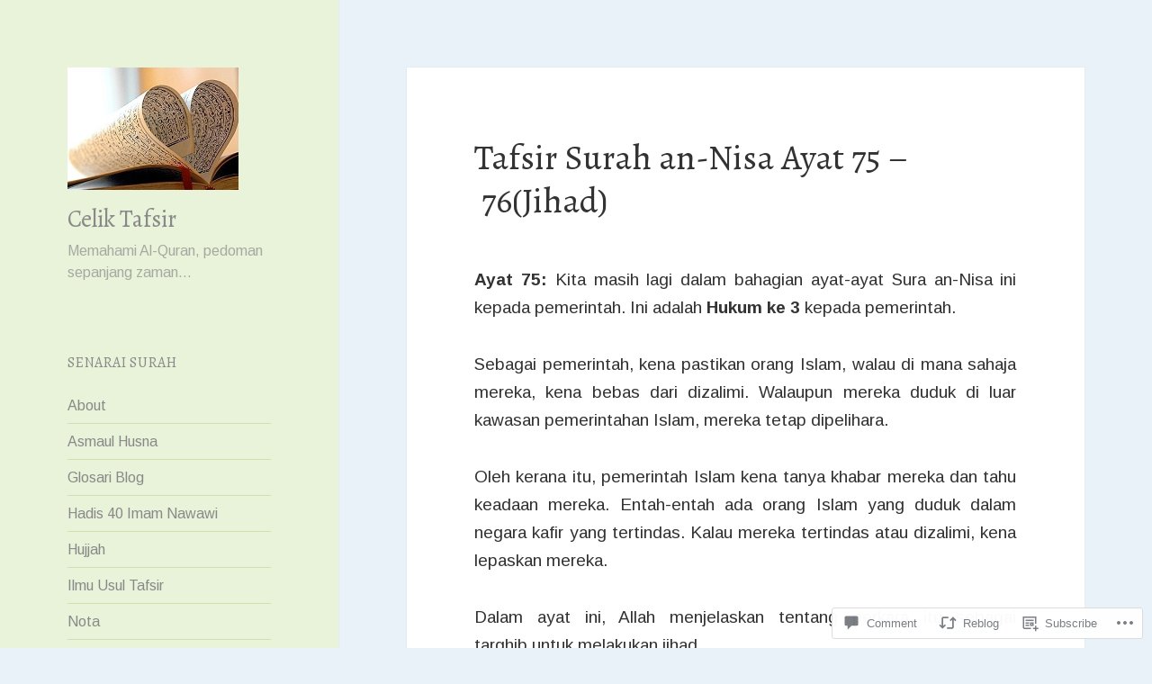

--- FILE ---
content_type: text/html; charset=UTF-8
request_url: https://celiktafsir.net/2016/01/31/nisa-ayat-75-76/
body_size: 32957
content:
<!DOCTYPE html>
<html lang="en" class="no-js">
<head>
	<meta charset="UTF-8">
	<meta name="viewport" content="width=device-width, initial-scale=1.0">
	<link rel="profile" href="https://gmpg.org/xfn/11">
	<link rel="pingback" href="https://celiktafsir.net/xmlrpc.php">
	<script>(function(html){html.className = html.className.replace(/\bno-js\b/,'js')})(document.documentElement);</script>
<title>Tafsir Surah an-Nisa Ayat 75 &#8211; 76(Jihad) &#8211; Celik Tafsir</title>
<script type="text/javascript">
  WebFontConfig = {"google":{"families":["Alegreya:r:latin,latin-ext","Arimo:r,i,b,bi:latin,latin-ext"]},"api_url":"https:\/\/fonts-api.wp.com\/css"};
  (function() {
    var wf = document.createElement('script');
    wf.src = '/wp-content/plugins/custom-fonts/js/webfont.js';
    wf.type = 'text/javascript';
    wf.async = 'true';
    var s = document.getElementsByTagName('script')[0];
    s.parentNode.insertBefore(wf, s);
	})();
</script><style id="jetpack-custom-fonts-css">.wf-active body, .wf-active button, .wf-active input, .wf-active select, .wf-active textarea{font-family:"Arimo",sans-serif}.wf-active blockquote cite, .wf-active blockquote small{font-family:"Arimo",sans-serif}.wf-active ::-webkit-input-placeholder{font-family:"Arimo",sans-serif}.wf-active :-moz-placeholder{font-family:"Arimo",sans-serif}.wf-active ::-moz-placeholder{font-family:"Arimo",sans-serif}.wf-active :-ms-input-placeholder{font-family:"Arimo",sans-serif}.wf-active button, .wf-active input[type="button"], .wf-active input[type="reset"], .wf-active input[type="submit"]{font-family:"Arimo",sans-serif}.wf-active .post-password-form label{font-family:"Arimo",sans-serif}.wf-active .main-navigation .menu-item-description{font-family:"Arimo",sans-serif}.wf-active .post-navigation .meta-nav{font-family:"Arimo",sans-serif}.wf-active .post-navigation .post-title{font-family:"Arimo",sans-serif}.wf-active .pagination{font-family:"Arimo",sans-serif}.wf-active .comment-navigation, .wf-active .image-navigation{font-family:"Arimo",sans-serif}.wf-active .site .skip-link{font-family:"Arimo",sans-serif}.wf-active .logged-in .site .skip-link{font-family:"Arimo",sans-serif}.wf-active .site-description{font-family:"Arimo",sans-serif}.wf-active .widget_calendar caption{font-family:"Arimo",sans-serif}.wf-active .widget_rss .rss-date, .wf-active .widget_rss cite{font-family:"Arimo",sans-serif}.wf-active .author-heading{font-family:"Arimo",sans-serif}.wf-active .entry-footer{font-family:"Arimo",sans-serif}.wf-active .page-links{font-family:"Arimo",sans-serif}.wf-active .entry-caption{font-family:"Arimo",sans-serif}.wf-active .comment-metadata, .wf-active .pingback .edit-link{font-family:"Arimo",sans-serif}.wf-active .comment-list .reply a{font-family:"Arimo",sans-serif}.wf-active .comment-form label{font-family:"Arimo",sans-serif}.wf-active .comment-awaiting-moderation, .wf-active .comment-notes, .wf-active .form-allowed-tags, .wf-active .logged-in-as{font-family:"Arimo",sans-serif}.wf-active .no-comments{font-family:"Arimo",sans-serif}.wf-active .wp-caption-text{font-family:"Arimo",sans-serif}.wf-active .gallery-caption{font-family:"Arimo",sans-serif}.wf-active h1, .wf-active h2:not(.site-description), .wf-active h3, .wf-active h4, .wf-active h5, .wf-active h6{font-family:"Alegreya",serif;font-weight:400;font-style:normal}.wf-active .site-title{font-family:"Alegreya",serif;font-weight:400;font-style:normal}.wf-active .widget-title{font-family:"Alegreya",serif;font-style:normal;font-weight:400}.wf-active .entry-title{font-style:normal;font-weight:400}.wf-active .comment-content h1, .wf-active .entry-content h1, .wf-active .entry-summary h1, .wf-active .page-content h1{font-style:normal;font-weight:400}.wf-active .comment-content h2, .wf-active .entry-content h2, .wf-active .entry-summary h2, .wf-active .page-content h2{font-style:normal;font-weight:400}.wf-active .comment-content h3, .wf-active .entry-content h3, .wf-active .entry-summary h3, .wf-active .page-content h3{font-style:normal;font-weight:400}.wf-active .comment-content h4, .wf-active .comment-content h5, .wf-active .comment-content h6, .wf-active .entry-content h4, .wf-active .entry-content h5, .wf-active .entry-content h6, .wf-active .entry-summary h4, .wf-active .entry-summary h5, .wf-active .entry-summary h6, .wf-active .page-content h4, .wf-active .page-content h5, .wf-active .page-content h6{font-style:normal;font-weight:400}.wf-active .page-title{font-family:"Alegreya",serif;font-style:normal;font-weight:400}.wf-active .format-aside .entry-title, .wf-active .format-audio .entry-title, .wf-active .format-chat .entry-title, .wf-active .format-gallery .entry-title, .wf-active .format-image .entry-title, .wf-active .format-link .entry-title, .wf-active .format-quote .entry-title, .wf-active .format-status .entry-title, .wf-active .format-video .entry-title{font-style:normal;font-weight:400}.wf-active .comment-reply-title, .wf-active .comments-title{font-family:"Alegreya",serif;font-style:normal;font-weight:400}@media screen and (min-width: 38.75em){.wf-active .site-title{font-style:normal;font-weight:400}}@media screen and (min-width: 46.25em){.wf-active .site-title{font-style:normal;font-weight:400}}@media screen and (min-width: 46.25em){.wf-active .widget-title{font-style:normal;font-weight:400}}@media screen and (min-width: 46.25em){.wf-active .entry-title{font-style:normal;font-weight:400}}@media screen and (min-width: 46.25em){.wf-active .entry-content h1, .wf-active .entry-summary h1, .wf-active .page-content h1, .wf-active .comment-content h1{font-style:normal;font-weight:400}}@media screen and (min-width: 46.25em){.wf-active .entry-content h2, .wf-active .entry-summary h2, .wf-active .page-content h2, .wf-active .comment-content h2{font-style:normal;font-weight:400}}@media screen and (min-width: 46.25em){.wf-active .entry-content h3, .wf-active .entry-summary h3, .wf-active .page-content h3, .wf-active .comment-content h3{font-style:normal;font-weight:400}}@media screen and (min-width: 46.25em){.wf-active .entry-content h4, .wf-active .entry-summary h4, .wf-active .page-content h4, .wf-active .comment-content h4{font-style:normal;font-weight:400}}@media screen and (min-width: 46.25em){.wf-active .entry-content h5, .wf-active .entry-content h6, .wf-active .entry-summary h5, .wf-active .entry-summary h6, .wf-active .page-content h5, .wf-active .page-content h6, .wf-active .comment-content h5, .wf-active .comment-content h6{font-style:normal;font-weight:400}}@media screen and (min-width: 46.25em){.wf-active .page-title, .wf-active .comments-title, .wf-active .comment-reply-title, .wf-active .post-navigation .post-title{font-style:normal;font-weight:400}}@media screen and (min-width: 46.25em){.wf-active .format-aside .entry-title, .wf-active .format-image .entry-title, .wf-active .format-video .entry-title, .wf-active .format-quote .entry-title, .wf-active .format-gallery .entry-title, .wf-active .format-status .entry-title, .wf-active .format-link .entry-title, .wf-active .format-audio .entry-title, .wf-active .format-chat .entry-title{font-style:normal;font-weight:400}}@media screen and (min-width: 55em){.wf-active .site-title{font-style:normal;font-weight:400}}@media screen and (min-width: 55em){.wf-active .widget-title{font-style:normal;font-weight:400}}@media screen and (min-width: 55em){.wf-active .entry-title{font-style:normal;font-weight:400}}@media screen and (min-width: 55em){.wf-active .entry-content h1, .wf-active .entry-summary h1, .wf-active .page-content h1, .wf-active .comment-content h1{font-style:normal;font-weight:400}}@media screen and (min-width: 55em){.wf-active .entry-content h2, .wf-active .entry-summary h2, .wf-active .page-content h2, .wf-active .comment-content h2{font-style:normal;font-weight:400}}@media screen and (min-width: 55em){.wf-active .entry-content h3, .wf-active .entry-summary h3, .wf-active .page-content h3, .wf-active .comment-content h3{font-style:normal;font-weight:400}}@media screen and (min-width: 55em){.wf-active .entry-content h4, .wf-active .entry-summary h4, .wf-active .page-content h4, .wf-active .comment-content h4{font-style:normal;font-weight:400}}@media screen and (min-width: 55em){.wf-active .entry-content h5, .wf-active .entry-content h6, .wf-active .entry-summary h5, .wf-active .entry-summary h6, .wf-active .page-content h5, .wf-active .page-content h6, .wf-active .comment-content h5, .wf-active .comment-content h6{font-style:normal;font-weight:400}}@media screen and (min-width: 55em){.wf-active .page-title, .wf-active .comments-title, .wf-active .comment-reply-title, .wf-active .post-navigation .post-title{font-style:normal;font-weight:400}}@media screen and (min-width: 55em){.wf-active .format-aside .entry-title, .wf-active .format-image .entry-title, .wf-active .format-video .entry-title, .wf-active .format-quote .entry-title, .wf-active .format-gallery .entry-title, .wf-active .format-status .entry-title, .wf-active .format-link .entry-title, .wf-active .format-audio .entry-title, .wf-active .format-chat .entry-title{font-style:normal;font-weight:400}}@media screen and (min-width: 59.6875em){.wf-active .site-title{font-style:normal;font-weight:400}}@media screen and (min-width: 59.6875em){.wf-active .widget-title{font-style:normal;font-weight:400}}@media screen and (min-width: 59.6875em){.wf-active .entry-title{font-style:normal;font-weight:400}}@media screen and (min-width: 59.6875em){.wf-active .entry-content h1, .wf-active .entry-summary h1, .wf-active .page-content h1, .wf-active .comment-content h1{font-style:normal;font-weight:400}}@media screen and (min-width: 59.6875em){.wf-active .entry-content h2, .wf-active .entry-summary h2, .wf-active .page-content h2, .wf-active .comment-content h2{font-style:normal;font-weight:400}}@media screen and (min-width: 59.6875em){.wf-active .entry-content h3, .wf-active .entry-summary h3, .wf-active .page-content h3, .wf-active .comment-content h3{font-style:normal;font-weight:400}}@media screen and (min-width: 59.6875em){.wf-active .entry-content h4, .wf-active .entry-summary h4, .wf-active .page-content h4, .wf-active .comment-content h4{font-style:normal;font-weight:400}}@media screen and (min-width: 59.6875em){.wf-active .entry-content h5, .wf-active .entry-content h6, .wf-active .entry-summary h5, .wf-active .entry-summary h6, .wf-active .page-content h5, .wf-active .page-content h6, .wf-active .comment-content h5, .wf-active .comment-content h6{font-style:normal;font-weight:400}}@media screen and (min-width: 59.6875em){.wf-active .page-title, .wf-active .comments-title, .wf-active .comment-reply-title, .wf-active .post-navigation .post-title{font-style:normal;font-weight:400}}@media screen and (min-width: 59.6875em){.wf-active .format-aside .entry-title, .wf-active .format-image .entry-title, .wf-active .format-video .entry-title, .wf-active .format-quote .entry-title, .wf-active .format-gallery .entry-title, .wf-active .format-status .entry-title, .wf-active .format-link .entry-title, .wf-active .format-audio .entry-title, .wf-active .format-chat .entry-title{font-style:normal;font-weight:400}}@media screen and (min-width: 68.75em){.wf-active .site-title{font-style:normal;font-weight:400}}@media screen and (min-width: 68.75em){.wf-active .widget-title{font-style:normal;font-weight:400}}@media screen and (min-width: 68.75em){.wf-active .entry-title{font-style:normal;font-weight:400}}@media screen and (min-width: 68.75em){.wf-active .entry-content h1, .wf-active .entry-summary h1, .wf-active .page-content h1, .wf-active .comment-content h1{font-style:normal;font-weight:400}}@media screen and (min-width: 68.75em){.wf-active .entry-content h2, .wf-active .entry-summary h2, .wf-active .page-content h2, .wf-active .comment-content h2{font-style:normal;font-weight:400}}@media screen and (min-width: 68.75em){.wf-active .entry-content h3, .wf-active .entry-summary h3, .wf-active .page-content h3, .wf-active .comment-content h3{font-style:normal;font-weight:400}}@media screen and (min-width: 68.75em){.wf-active .entry-content h4, .wf-active .entry-summary h4, .wf-active .page-content h4, .wf-active .comment-content h4{font-style:normal;font-weight:400}}@media screen and (min-width: 68.75em){.wf-active .entry-content h5, .wf-active .entry-content h6, .wf-active .entry-summary h5, .wf-active .entry-summary h6, .wf-active .page-content h5, .wf-active .page-content h6, .wf-active .comment-content h5, .wf-active .comment-content h6{font-style:normal;font-weight:400}}@media screen and (min-width: 68.75em){.wf-active .page-title, .wf-active .comments-title, .wf-active .comment-reply-title, .wf-active .post-navigation .post-title{font-style:normal;font-weight:400}}@media screen and (min-width: 68.75em){.wf-active .format-aside .entry-title, .wf-active .format-image .entry-title, .wf-active .format-video .entry-title, .wf-active .format-quote .entry-title, .wf-active .format-gallery .entry-title, .wf-active .format-status .entry-title, .wf-active .format-link .entry-title, .wf-active .format-audio .entry-title, .wf-active .format-chat .entry-title{font-style:normal;font-weight:400}}@media screen and (min-width: 77.5em){.wf-active .site-title{font-style:normal;font-weight:400}}@media screen and (min-width: 77.5em){.wf-active .widget-title{font-style:normal;font-weight:400}}@media screen and (min-width: 77.5em){.wf-active .entry-title{font-style:normal;font-weight:400}}@media screen and (min-width: 77.5em){.wf-active .entry-content h1, .wf-active .entry-summary h1, .wf-active .page-content h1, .wf-active .comment-content h1{font-style:normal;font-weight:400}}@media screen and (min-width: 77.5em){.wf-active .entry-content h2, .wf-active .entry-summary h2, .wf-active .page-content h2, .wf-active .comment-content h2{font-style:normal;font-weight:400}}@media screen and (min-width: 77.5em){.wf-active .entry-content h3, .wf-active .entry-summary h3, .wf-active .page-content h3, .wf-active .comment-content h3{font-style:normal;font-weight:400}}@media screen and (min-width: 77.5em){.wf-active .entry-content h4, .wf-active .entry-summary h4, .wf-active .page-content h4, .wf-active .comment-content h4{font-style:normal;font-weight:400}}@media screen and (min-width: 77.5em){.wf-active .entry-content h5, .wf-active .entry-content h6, .wf-active .entry-summary h5, .wf-active .entry-summary h6, .wf-active .page-content h5, .wf-active .page-content h6, .wf-active .comment-content h5, .wf-active .comment-content h6{font-style:normal;font-weight:400}}@media screen and (min-width: 77.5em){.wf-active .page-title, .wf-active .comments-title, .wf-active .comment-reply-title, .wf-active .post-navigation .post-title{font-style:normal;font-weight:400}}@media screen and (min-width: 77.5em){.wf-active .format-aside .entry-title, .wf-active .format-image .entry-title, .wf-active .format-video .entry-title, .wf-active .format-quote .entry-title, .wf-active .format-gallery .entry-title, .wf-active .format-status .entry-title, .wf-active .format-link .entry-title, .wf-active .format-audio .entry-title, .wf-active .format-chat .entry-title{font-style:normal;font-weight:400}}</style>
<meta name='robots' content='max-image-preview:large' />

<!-- Async WordPress.com Remote Login -->
<script id="wpcom_remote_login_js">
var wpcom_remote_login_extra_auth = '';
function wpcom_remote_login_remove_dom_node_id( element_id ) {
	var dom_node = document.getElementById( element_id );
	if ( dom_node ) { dom_node.parentNode.removeChild( dom_node ); }
}
function wpcom_remote_login_remove_dom_node_classes( class_name ) {
	var dom_nodes = document.querySelectorAll( '.' + class_name );
	for ( var i = 0; i < dom_nodes.length; i++ ) {
		dom_nodes[ i ].parentNode.removeChild( dom_nodes[ i ] );
	}
}
function wpcom_remote_login_final_cleanup() {
	wpcom_remote_login_remove_dom_node_classes( "wpcom_remote_login_msg" );
	wpcom_remote_login_remove_dom_node_id( "wpcom_remote_login_key" );
	wpcom_remote_login_remove_dom_node_id( "wpcom_remote_login_validate" );
	wpcom_remote_login_remove_dom_node_id( "wpcom_remote_login_js" );
	wpcom_remote_login_remove_dom_node_id( "wpcom_request_access_iframe" );
	wpcom_remote_login_remove_dom_node_id( "wpcom_request_access_styles" );
}

// Watch for messages back from the remote login
window.addEventListener( "message", function( e ) {
	if ( e.origin === "https://r-login.wordpress.com" ) {
		var data = {};
		try {
			data = JSON.parse( e.data );
		} catch( e ) {
			wpcom_remote_login_final_cleanup();
			return;
		}

		if ( data.msg === 'LOGIN' ) {
			// Clean up the login check iframe
			wpcom_remote_login_remove_dom_node_id( "wpcom_remote_login_key" );

			var id_regex = new RegExp( /^[0-9]+$/ );
			var token_regex = new RegExp( /^.*|.*|.*$/ );
			if (
				token_regex.test( data.token )
				&& id_regex.test( data.wpcomid )
			) {
				// We have everything we need to ask for a login
				var script = document.createElement( "script" );
				script.setAttribute( "id", "wpcom_remote_login_validate" );
				script.src = '/remote-login.php?wpcom_remote_login=validate'
					+ '&wpcomid=' + data.wpcomid
					+ '&token=' + encodeURIComponent( data.token )
					+ '&host=' + window.location.protocol
					+ '//' + window.location.hostname
					+ '&postid=3747'
					+ '&is_singular=1';
				document.body.appendChild( script );
			}

			return;
		}

		// Safari ITP, not logged in, so redirect
		if ( data.msg === 'LOGIN-REDIRECT' ) {
			window.location = 'https://wordpress.com/log-in?redirect_to=' + window.location.href;
			return;
		}

		// Safari ITP, storage access failed, remove the request
		if ( data.msg === 'LOGIN-REMOVE' ) {
			var css_zap = 'html { -webkit-transition: margin-top 1s; transition: margin-top 1s; } /* 9001 */ html { margin-top: 0 !important; } * html body { margin-top: 0 !important; } @media screen and ( max-width: 782px ) { html { margin-top: 0 !important; } * html body { margin-top: 0 !important; } }';
			var style_zap = document.createElement( 'style' );
			style_zap.type = 'text/css';
			style_zap.appendChild( document.createTextNode( css_zap ) );
			document.body.appendChild( style_zap );

			var e = document.getElementById( 'wpcom_request_access_iframe' );
			e.parentNode.removeChild( e );

			document.cookie = 'wordpress_com_login_access=denied; path=/; max-age=31536000';

			return;
		}

		// Safari ITP
		if ( data.msg === 'REQUEST_ACCESS' ) {
			console.log( 'request access: safari' );

			// Check ITP iframe enable/disable knob
			if ( wpcom_remote_login_extra_auth !== 'safari_itp_iframe' ) {
				return;
			}

			// If we are in a "private window" there is no ITP.
			var private_window = false;
			try {
				var opendb = window.openDatabase( null, null, null, null );
			} catch( e ) {
				private_window = true;
			}

			if ( private_window ) {
				console.log( 'private window' );
				return;
			}

			var iframe = document.createElement( 'iframe' );
			iframe.id = 'wpcom_request_access_iframe';
			iframe.setAttribute( 'scrolling', 'no' );
			iframe.setAttribute( 'sandbox', 'allow-storage-access-by-user-activation allow-scripts allow-same-origin allow-top-navigation-by-user-activation' );
			iframe.src = 'https://r-login.wordpress.com/remote-login.php?wpcom_remote_login=request_access&origin=' + encodeURIComponent( data.origin ) + '&wpcomid=' + encodeURIComponent( data.wpcomid );

			var css = 'html { -webkit-transition: margin-top 1s; transition: margin-top 1s; } /* 9001 */ html { margin-top: 46px !important; } * html body { margin-top: 46px !important; } @media screen and ( max-width: 660px ) { html { margin-top: 71px !important; } * html body { margin-top: 71px !important; } #wpcom_request_access_iframe { display: block; height: 71px !important; } } #wpcom_request_access_iframe { border: 0px; height: 46px; position: fixed; top: 0; left: 0; width: 100%; min-width: 100%; z-index: 99999; background: #23282d; } ';

			var style = document.createElement( 'style' );
			style.type = 'text/css';
			style.id = 'wpcom_request_access_styles';
			style.appendChild( document.createTextNode( css ) );
			document.body.appendChild( style );

			document.body.appendChild( iframe );
		}

		if ( data.msg === 'DONE' ) {
			wpcom_remote_login_final_cleanup();
		}
	}
}, false );

// Inject the remote login iframe after the page has had a chance to load
// more critical resources
window.addEventListener( "DOMContentLoaded", function( e ) {
	var iframe = document.createElement( "iframe" );
	iframe.style.display = "none";
	iframe.setAttribute( "scrolling", "no" );
	iframe.setAttribute( "id", "wpcom_remote_login_key" );
	iframe.src = "https://r-login.wordpress.com/remote-login.php"
		+ "?wpcom_remote_login=key"
		+ "&origin=aHR0cHM6Ly9jZWxpa3RhZnNpci5uZXQ%3D"
		+ "&wpcomid=31261998"
		+ "&time=" + Math.floor( Date.now() / 1000 );
	document.body.appendChild( iframe );
}, false );
</script>
<link rel='dns-prefetch' href='//s0.wp.com' />
<link rel='dns-prefetch' href='//widgets.wp.com' />
<link rel='dns-prefetch' href='//wordpress.com' />
<link rel="alternate" type="application/rss+xml" title="Celik Tafsir &raquo; Feed" href="https://celiktafsir.net/feed/" />
<link rel="alternate" type="application/rss+xml" title="Celik Tafsir &raquo; Comments Feed" href="https://celiktafsir.net/comments/feed/" />
<link rel="alternate" type="application/rss+xml" title="Celik Tafsir &raquo; Tafsir Surah an-Nisa Ayat 75 &#8211;&nbsp;76(Jihad) Comments Feed" href="https://celiktafsir.net/2016/01/31/nisa-ayat-75-76/feed/" />
	<script type="text/javascript">
		/* <![CDATA[ */
		function addLoadEvent(func) {
			var oldonload = window.onload;
			if (typeof window.onload != 'function') {
				window.onload = func;
			} else {
				window.onload = function () {
					oldonload();
					func();
				}
			}
		}
		/* ]]> */
	</script>
	<link crossorigin='anonymous' rel='stylesheet' id='all-css-0-1' href='/_static/??-eJyVzEkKwkAQheEL2RYOSXAhnqXpVEwnNTRWNSG3d0AQXAguf3jvg6WEpOIoDlxDoXrNYjChl5jmd4NVAda+Ehr4iIzBVckgKZfo4Mvjvg55cETZJrMN/M3ekKJjH4qaf9UvkfKMH/dVz/mFz7uuOey7U3tspjuYXlYn&cssminify=yes' type='text/css' media='all' />
<style id='wp-emoji-styles-inline-css'>

	img.wp-smiley, img.emoji {
		display: inline !important;
		border: none !important;
		box-shadow: none !important;
		height: 1em !important;
		width: 1em !important;
		margin: 0 0.07em !important;
		vertical-align: -0.1em !important;
		background: none !important;
		padding: 0 !important;
	}
/*# sourceURL=wp-emoji-styles-inline-css */
</style>
<link crossorigin='anonymous' rel='stylesheet' id='all-css-2-1' href='/wp-content/plugins/gutenberg-core/v22.2.0/build/styles/block-library/style.css?m=1764855221i&cssminify=yes' type='text/css' media='all' />
<style id='wp-block-library-inline-css'>
.has-text-align-justify {
	text-align:justify;
}
.has-text-align-justify{text-align:justify;}

/*# sourceURL=wp-block-library-inline-css */
</style><style id='global-styles-inline-css'>
:root{--wp--preset--aspect-ratio--square: 1;--wp--preset--aspect-ratio--4-3: 4/3;--wp--preset--aspect-ratio--3-4: 3/4;--wp--preset--aspect-ratio--3-2: 3/2;--wp--preset--aspect-ratio--2-3: 2/3;--wp--preset--aspect-ratio--16-9: 16/9;--wp--preset--aspect-ratio--9-16: 9/16;--wp--preset--color--black: #000000;--wp--preset--color--cyan-bluish-gray: #abb8c3;--wp--preset--color--white: #fff;--wp--preset--color--pale-pink: #f78da7;--wp--preset--color--vivid-red: #cf2e2e;--wp--preset--color--luminous-vivid-orange: #ff6900;--wp--preset--color--luminous-vivid-amber: #fcb900;--wp--preset--color--light-green-cyan: #7bdcb5;--wp--preset--color--vivid-green-cyan: #00d084;--wp--preset--color--pale-cyan-blue: #8ed1fc;--wp--preset--color--vivid-cyan-blue: #0693e3;--wp--preset--color--vivid-purple: #9b51e0;--wp--preset--color--dark-gray: #111;--wp--preset--color--light-gray: #f1f1f1;--wp--preset--color--yellow: #f4ca16;--wp--preset--color--dark-brown: #352712;--wp--preset--color--medium-pink: #e53b51;--wp--preset--color--light-pink: #ffe5d1;--wp--preset--color--dark-purple: #2e2256;--wp--preset--color--purple: #674970;--wp--preset--color--blue-gray: #22313f;--wp--preset--color--bright-blue: #55c3dc;--wp--preset--color--light-blue: #e9f2f9;--wp--preset--gradient--vivid-cyan-blue-to-vivid-purple: linear-gradient(135deg,rgb(6,147,227) 0%,rgb(155,81,224) 100%);--wp--preset--gradient--light-green-cyan-to-vivid-green-cyan: linear-gradient(135deg,rgb(122,220,180) 0%,rgb(0,208,130) 100%);--wp--preset--gradient--luminous-vivid-amber-to-luminous-vivid-orange: linear-gradient(135deg,rgb(252,185,0) 0%,rgb(255,105,0) 100%);--wp--preset--gradient--luminous-vivid-orange-to-vivid-red: linear-gradient(135deg,rgb(255,105,0) 0%,rgb(207,46,46) 100%);--wp--preset--gradient--very-light-gray-to-cyan-bluish-gray: linear-gradient(135deg,rgb(238,238,238) 0%,rgb(169,184,195) 100%);--wp--preset--gradient--cool-to-warm-spectrum: linear-gradient(135deg,rgb(74,234,220) 0%,rgb(151,120,209) 20%,rgb(207,42,186) 40%,rgb(238,44,130) 60%,rgb(251,105,98) 80%,rgb(254,248,76) 100%);--wp--preset--gradient--blush-light-purple: linear-gradient(135deg,rgb(255,206,236) 0%,rgb(152,150,240) 100%);--wp--preset--gradient--blush-bordeaux: linear-gradient(135deg,rgb(254,205,165) 0%,rgb(254,45,45) 50%,rgb(107,0,62) 100%);--wp--preset--gradient--luminous-dusk: linear-gradient(135deg,rgb(255,203,112) 0%,rgb(199,81,192) 50%,rgb(65,88,208) 100%);--wp--preset--gradient--pale-ocean: linear-gradient(135deg,rgb(255,245,203) 0%,rgb(182,227,212) 50%,rgb(51,167,181) 100%);--wp--preset--gradient--electric-grass: linear-gradient(135deg,rgb(202,248,128) 0%,rgb(113,206,126) 100%);--wp--preset--gradient--midnight: linear-gradient(135deg,rgb(2,3,129) 0%,rgb(40,116,252) 100%);--wp--preset--gradient--dark-gray-gradient-gradient: linear-gradient(90deg, rgba(17,17,17,1) 0%, rgba(42,42,42,1) 100%);--wp--preset--gradient--light-gray-gradient: linear-gradient(90deg, rgba(241,241,241,1) 0%, rgba(215,215,215,1) 100%);--wp--preset--gradient--white-gradient: linear-gradient(90deg, rgba(255,255,255,1) 0%, rgba(230,230,230,1) 100%);--wp--preset--gradient--yellow-gradient: linear-gradient(90deg, rgba(244,202,22,1) 0%, rgba(205,168,10,1) 100%);--wp--preset--gradient--dark-brown-gradient: linear-gradient(90deg, rgba(53,39,18,1) 0%, rgba(91,67,31,1) 100%);--wp--preset--gradient--medium-pink-gradient: linear-gradient(90deg, rgba(229,59,81,1) 0%, rgba(209,28,51,1) 100%);--wp--preset--gradient--light-pink-gradient: linear-gradient(90deg, rgba(255,229,209,1) 0%, rgba(255,200,158,1) 100%);--wp--preset--gradient--dark-purple-gradient: linear-gradient(90deg, rgba(46,34,86,1) 0%, rgba(66,48,123,1) 100%);--wp--preset--gradient--purple-gradient: linear-gradient(90deg, rgba(103,73,112,1) 0%, rgba(131,93,143,1) 100%);--wp--preset--gradient--blue-gray-gradient: linear-gradient(90deg, rgba(34,49,63,1) 0%, rgba(52,75,96,1) 100%);--wp--preset--gradient--bright-blue-gradient: linear-gradient(90deg, rgba(85,195,220,1) 0%, rgba(43,180,211,1) 100%);--wp--preset--gradient--light-blue-gradient: linear-gradient(90deg, rgba(233,242,249,1) 0%, rgba(193,218,238,1) 100%);--wp--preset--font-size--small: 13px;--wp--preset--font-size--medium: 20px;--wp--preset--font-size--large: 36px;--wp--preset--font-size--x-large: 42px;--wp--preset--font-family--albert-sans: 'Albert Sans', sans-serif;--wp--preset--font-family--alegreya: Alegreya, serif;--wp--preset--font-family--arvo: Arvo, serif;--wp--preset--font-family--bodoni-moda: 'Bodoni Moda', serif;--wp--preset--font-family--bricolage-grotesque: 'Bricolage Grotesque', sans-serif;--wp--preset--font-family--cabin: Cabin, sans-serif;--wp--preset--font-family--chivo: Chivo, sans-serif;--wp--preset--font-family--commissioner: Commissioner, sans-serif;--wp--preset--font-family--cormorant: Cormorant, serif;--wp--preset--font-family--courier-prime: 'Courier Prime', monospace;--wp--preset--font-family--crimson-pro: 'Crimson Pro', serif;--wp--preset--font-family--dm-mono: 'DM Mono', monospace;--wp--preset--font-family--dm-sans: 'DM Sans', sans-serif;--wp--preset--font-family--dm-serif-display: 'DM Serif Display', serif;--wp--preset--font-family--domine: Domine, serif;--wp--preset--font-family--eb-garamond: 'EB Garamond', serif;--wp--preset--font-family--epilogue: Epilogue, sans-serif;--wp--preset--font-family--fahkwang: Fahkwang, sans-serif;--wp--preset--font-family--figtree: Figtree, sans-serif;--wp--preset--font-family--fira-sans: 'Fira Sans', sans-serif;--wp--preset--font-family--fjalla-one: 'Fjalla One', sans-serif;--wp--preset--font-family--fraunces: Fraunces, serif;--wp--preset--font-family--gabarito: Gabarito, system-ui;--wp--preset--font-family--ibm-plex-mono: 'IBM Plex Mono', monospace;--wp--preset--font-family--ibm-plex-sans: 'IBM Plex Sans', sans-serif;--wp--preset--font-family--ibarra-real-nova: 'Ibarra Real Nova', serif;--wp--preset--font-family--instrument-serif: 'Instrument Serif', serif;--wp--preset--font-family--inter: Inter, sans-serif;--wp--preset--font-family--josefin-sans: 'Josefin Sans', sans-serif;--wp--preset--font-family--jost: Jost, sans-serif;--wp--preset--font-family--libre-baskerville: 'Libre Baskerville', serif;--wp--preset--font-family--libre-franklin: 'Libre Franklin', sans-serif;--wp--preset--font-family--literata: Literata, serif;--wp--preset--font-family--lora: Lora, serif;--wp--preset--font-family--merriweather: Merriweather, serif;--wp--preset--font-family--montserrat: Montserrat, sans-serif;--wp--preset--font-family--newsreader: Newsreader, serif;--wp--preset--font-family--noto-sans-mono: 'Noto Sans Mono', sans-serif;--wp--preset--font-family--nunito: Nunito, sans-serif;--wp--preset--font-family--open-sans: 'Open Sans', sans-serif;--wp--preset--font-family--overpass: Overpass, sans-serif;--wp--preset--font-family--pt-serif: 'PT Serif', serif;--wp--preset--font-family--petrona: Petrona, serif;--wp--preset--font-family--piazzolla: Piazzolla, serif;--wp--preset--font-family--playfair-display: 'Playfair Display', serif;--wp--preset--font-family--plus-jakarta-sans: 'Plus Jakarta Sans', sans-serif;--wp--preset--font-family--poppins: Poppins, sans-serif;--wp--preset--font-family--raleway: Raleway, sans-serif;--wp--preset--font-family--roboto: Roboto, sans-serif;--wp--preset--font-family--roboto-slab: 'Roboto Slab', serif;--wp--preset--font-family--rubik: Rubik, sans-serif;--wp--preset--font-family--rufina: Rufina, serif;--wp--preset--font-family--sora: Sora, sans-serif;--wp--preset--font-family--source-sans-3: 'Source Sans 3', sans-serif;--wp--preset--font-family--source-serif-4: 'Source Serif 4', serif;--wp--preset--font-family--space-mono: 'Space Mono', monospace;--wp--preset--font-family--syne: Syne, sans-serif;--wp--preset--font-family--texturina: Texturina, serif;--wp--preset--font-family--urbanist: Urbanist, sans-serif;--wp--preset--font-family--work-sans: 'Work Sans', sans-serif;--wp--preset--spacing--20: 0.44rem;--wp--preset--spacing--30: 0.67rem;--wp--preset--spacing--40: 1rem;--wp--preset--spacing--50: 1.5rem;--wp--preset--spacing--60: 2.25rem;--wp--preset--spacing--70: 3.38rem;--wp--preset--spacing--80: 5.06rem;--wp--preset--shadow--natural: 6px 6px 9px rgba(0, 0, 0, 0.2);--wp--preset--shadow--deep: 12px 12px 50px rgba(0, 0, 0, 0.4);--wp--preset--shadow--sharp: 6px 6px 0px rgba(0, 0, 0, 0.2);--wp--preset--shadow--outlined: 6px 6px 0px -3px rgb(255, 255, 255), 6px 6px rgb(0, 0, 0);--wp--preset--shadow--crisp: 6px 6px 0px rgb(0, 0, 0);}:where(.is-layout-flex){gap: 0.5em;}:where(.is-layout-grid){gap: 0.5em;}body .is-layout-flex{display: flex;}.is-layout-flex{flex-wrap: wrap;align-items: center;}.is-layout-flex > :is(*, div){margin: 0;}body .is-layout-grid{display: grid;}.is-layout-grid > :is(*, div){margin: 0;}:where(.wp-block-columns.is-layout-flex){gap: 2em;}:where(.wp-block-columns.is-layout-grid){gap: 2em;}:where(.wp-block-post-template.is-layout-flex){gap: 1.25em;}:where(.wp-block-post-template.is-layout-grid){gap: 1.25em;}.has-black-color{color: var(--wp--preset--color--black) !important;}.has-cyan-bluish-gray-color{color: var(--wp--preset--color--cyan-bluish-gray) !important;}.has-white-color{color: var(--wp--preset--color--white) !important;}.has-pale-pink-color{color: var(--wp--preset--color--pale-pink) !important;}.has-vivid-red-color{color: var(--wp--preset--color--vivid-red) !important;}.has-luminous-vivid-orange-color{color: var(--wp--preset--color--luminous-vivid-orange) !important;}.has-luminous-vivid-amber-color{color: var(--wp--preset--color--luminous-vivid-amber) !important;}.has-light-green-cyan-color{color: var(--wp--preset--color--light-green-cyan) !important;}.has-vivid-green-cyan-color{color: var(--wp--preset--color--vivid-green-cyan) !important;}.has-pale-cyan-blue-color{color: var(--wp--preset--color--pale-cyan-blue) !important;}.has-vivid-cyan-blue-color{color: var(--wp--preset--color--vivid-cyan-blue) !important;}.has-vivid-purple-color{color: var(--wp--preset--color--vivid-purple) !important;}.has-black-background-color{background-color: var(--wp--preset--color--black) !important;}.has-cyan-bluish-gray-background-color{background-color: var(--wp--preset--color--cyan-bluish-gray) !important;}.has-white-background-color{background-color: var(--wp--preset--color--white) !important;}.has-pale-pink-background-color{background-color: var(--wp--preset--color--pale-pink) !important;}.has-vivid-red-background-color{background-color: var(--wp--preset--color--vivid-red) !important;}.has-luminous-vivid-orange-background-color{background-color: var(--wp--preset--color--luminous-vivid-orange) !important;}.has-luminous-vivid-amber-background-color{background-color: var(--wp--preset--color--luminous-vivid-amber) !important;}.has-light-green-cyan-background-color{background-color: var(--wp--preset--color--light-green-cyan) !important;}.has-vivid-green-cyan-background-color{background-color: var(--wp--preset--color--vivid-green-cyan) !important;}.has-pale-cyan-blue-background-color{background-color: var(--wp--preset--color--pale-cyan-blue) !important;}.has-vivid-cyan-blue-background-color{background-color: var(--wp--preset--color--vivid-cyan-blue) !important;}.has-vivid-purple-background-color{background-color: var(--wp--preset--color--vivid-purple) !important;}.has-black-border-color{border-color: var(--wp--preset--color--black) !important;}.has-cyan-bluish-gray-border-color{border-color: var(--wp--preset--color--cyan-bluish-gray) !important;}.has-white-border-color{border-color: var(--wp--preset--color--white) !important;}.has-pale-pink-border-color{border-color: var(--wp--preset--color--pale-pink) !important;}.has-vivid-red-border-color{border-color: var(--wp--preset--color--vivid-red) !important;}.has-luminous-vivid-orange-border-color{border-color: var(--wp--preset--color--luminous-vivid-orange) !important;}.has-luminous-vivid-amber-border-color{border-color: var(--wp--preset--color--luminous-vivid-amber) !important;}.has-light-green-cyan-border-color{border-color: var(--wp--preset--color--light-green-cyan) !important;}.has-vivid-green-cyan-border-color{border-color: var(--wp--preset--color--vivid-green-cyan) !important;}.has-pale-cyan-blue-border-color{border-color: var(--wp--preset--color--pale-cyan-blue) !important;}.has-vivid-cyan-blue-border-color{border-color: var(--wp--preset--color--vivid-cyan-blue) !important;}.has-vivid-purple-border-color{border-color: var(--wp--preset--color--vivid-purple) !important;}.has-vivid-cyan-blue-to-vivid-purple-gradient-background{background: var(--wp--preset--gradient--vivid-cyan-blue-to-vivid-purple) !important;}.has-light-green-cyan-to-vivid-green-cyan-gradient-background{background: var(--wp--preset--gradient--light-green-cyan-to-vivid-green-cyan) !important;}.has-luminous-vivid-amber-to-luminous-vivid-orange-gradient-background{background: var(--wp--preset--gradient--luminous-vivid-amber-to-luminous-vivid-orange) !important;}.has-luminous-vivid-orange-to-vivid-red-gradient-background{background: var(--wp--preset--gradient--luminous-vivid-orange-to-vivid-red) !important;}.has-very-light-gray-to-cyan-bluish-gray-gradient-background{background: var(--wp--preset--gradient--very-light-gray-to-cyan-bluish-gray) !important;}.has-cool-to-warm-spectrum-gradient-background{background: var(--wp--preset--gradient--cool-to-warm-spectrum) !important;}.has-blush-light-purple-gradient-background{background: var(--wp--preset--gradient--blush-light-purple) !important;}.has-blush-bordeaux-gradient-background{background: var(--wp--preset--gradient--blush-bordeaux) !important;}.has-luminous-dusk-gradient-background{background: var(--wp--preset--gradient--luminous-dusk) !important;}.has-pale-ocean-gradient-background{background: var(--wp--preset--gradient--pale-ocean) !important;}.has-electric-grass-gradient-background{background: var(--wp--preset--gradient--electric-grass) !important;}.has-midnight-gradient-background{background: var(--wp--preset--gradient--midnight) !important;}.has-small-font-size{font-size: var(--wp--preset--font-size--small) !important;}.has-medium-font-size{font-size: var(--wp--preset--font-size--medium) !important;}.has-large-font-size{font-size: var(--wp--preset--font-size--large) !important;}.has-x-large-font-size{font-size: var(--wp--preset--font-size--x-large) !important;}.has-albert-sans-font-family{font-family: var(--wp--preset--font-family--albert-sans) !important;}.has-alegreya-font-family{font-family: var(--wp--preset--font-family--alegreya) !important;}.has-arvo-font-family{font-family: var(--wp--preset--font-family--arvo) !important;}.has-bodoni-moda-font-family{font-family: var(--wp--preset--font-family--bodoni-moda) !important;}.has-bricolage-grotesque-font-family{font-family: var(--wp--preset--font-family--bricolage-grotesque) !important;}.has-cabin-font-family{font-family: var(--wp--preset--font-family--cabin) !important;}.has-chivo-font-family{font-family: var(--wp--preset--font-family--chivo) !important;}.has-commissioner-font-family{font-family: var(--wp--preset--font-family--commissioner) !important;}.has-cormorant-font-family{font-family: var(--wp--preset--font-family--cormorant) !important;}.has-courier-prime-font-family{font-family: var(--wp--preset--font-family--courier-prime) !important;}.has-crimson-pro-font-family{font-family: var(--wp--preset--font-family--crimson-pro) !important;}.has-dm-mono-font-family{font-family: var(--wp--preset--font-family--dm-mono) !important;}.has-dm-sans-font-family{font-family: var(--wp--preset--font-family--dm-sans) !important;}.has-dm-serif-display-font-family{font-family: var(--wp--preset--font-family--dm-serif-display) !important;}.has-domine-font-family{font-family: var(--wp--preset--font-family--domine) !important;}.has-eb-garamond-font-family{font-family: var(--wp--preset--font-family--eb-garamond) !important;}.has-epilogue-font-family{font-family: var(--wp--preset--font-family--epilogue) !important;}.has-fahkwang-font-family{font-family: var(--wp--preset--font-family--fahkwang) !important;}.has-figtree-font-family{font-family: var(--wp--preset--font-family--figtree) !important;}.has-fira-sans-font-family{font-family: var(--wp--preset--font-family--fira-sans) !important;}.has-fjalla-one-font-family{font-family: var(--wp--preset--font-family--fjalla-one) !important;}.has-fraunces-font-family{font-family: var(--wp--preset--font-family--fraunces) !important;}.has-gabarito-font-family{font-family: var(--wp--preset--font-family--gabarito) !important;}.has-ibm-plex-mono-font-family{font-family: var(--wp--preset--font-family--ibm-plex-mono) !important;}.has-ibm-plex-sans-font-family{font-family: var(--wp--preset--font-family--ibm-plex-sans) !important;}.has-ibarra-real-nova-font-family{font-family: var(--wp--preset--font-family--ibarra-real-nova) !important;}.has-instrument-serif-font-family{font-family: var(--wp--preset--font-family--instrument-serif) !important;}.has-inter-font-family{font-family: var(--wp--preset--font-family--inter) !important;}.has-josefin-sans-font-family{font-family: var(--wp--preset--font-family--josefin-sans) !important;}.has-jost-font-family{font-family: var(--wp--preset--font-family--jost) !important;}.has-libre-baskerville-font-family{font-family: var(--wp--preset--font-family--libre-baskerville) !important;}.has-libre-franklin-font-family{font-family: var(--wp--preset--font-family--libre-franklin) !important;}.has-literata-font-family{font-family: var(--wp--preset--font-family--literata) !important;}.has-lora-font-family{font-family: var(--wp--preset--font-family--lora) !important;}.has-merriweather-font-family{font-family: var(--wp--preset--font-family--merriweather) !important;}.has-montserrat-font-family{font-family: var(--wp--preset--font-family--montserrat) !important;}.has-newsreader-font-family{font-family: var(--wp--preset--font-family--newsreader) !important;}.has-noto-sans-mono-font-family{font-family: var(--wp--preset--font-family--noto-sans-mono) !important;}.has-nunito-font-family{font-family: var(--wp--preset--font-family--nunito) !important;}.has-open-sans-font-family{font-family: var(--wp--preset--font-family--open-sans) !important;}.has-overpass-font-family{font-family: var(--wp--preset--font-family--overpass) !important;}.has-pt-serif-font-family{font-family: var(--wp--preset--font-family--pt-serif) !important;}.has-petrona-font-family{font-family: var(--wp--preset--font-family--petrona) !important;}.has-piazzolla-font-family{font-family: var(--wp--preset--font-family--piazzolla) !important;}.has-playfair-display-font-family{font-family: var(--wp--preset--font-family--playfair-display) !important;}.has-plus-jakarta-sans-font-family{font-family: var(--wp--preset--font-family--plus-jakarta-sans) !important;}.has-poppins-font-family{font-family: var(--wp--preset--font-family--poppins) !important;}.has-raleway-font-family{font-family: var(--wp--preset--font-family--raleway) !important;}.has-roboto-font-family{font-family: var(--wp--preset--font-family--roboto) !important;}.has-roboto-slab-font-family{font-family: var(--wp--preset--font-family--roboto-slab) !important;}.has-rubik-font-family{font-family: var(--wp--preset--font-family--rubik) !important;}.has-rufina-font-family{font-family: var(--wp--preset--font-family--rufina) !important;}.has-sora-font-family{font-family: var(--wp--preset--font-family--sora) !important;}.has-source-sans-3-font-family{font-family: var(--wp--preset--font-family--source-sans-3) !important;}.has-source-serif-4-font-family{font-family: var(--wp--preset--font-family--source-serif-4) !important;}.has-space-mono-font-family{font-family: var(--wp--preset--font-family--space-mono) !important;}.has-syne-font-family{font-family: var(--wp--preset--font-family--syne) !important;}.has-texturina-font-family{font-family: var(--wp--preset--font-family--texturina) !important;}.has-urbanist-font-family{font-family: var(--wp--preset--font-family--urbanist) !important;}.has-work-sans-font-family{font-family: var(--wp--preset--font-family--work-sans) !important;}
/*# sourceURL=global-styles-inline-css */
</style>

<style id='classic-theme-styles-inline-css'>
/*! This file is auto-generated */
.wp-block-button__link{color:#fff;background-color:#32373c;border-radius:9999px;box-shadow:none;text-decoration:none;padding:calc(.667em + 2px) calc(1.333em + 2px);font-size:1.125em}.wp-block-file__button{background:#32373c;color:#fff;text-decoration:none}
/*# sourceURL=/wp-includes/css/classic-themes.min.css */
</style>
<link crossorigin='anonymous' rel='stylesheet' id='all-css-4-1' href='/_static/??-eJx9jksOwjAMRC9EcCsEFQvEUVA+FqTUSRQ77fVxVbEBxMaSZ+bZA0sxPifBJEDNlKndY2LwuaLqVKyAJghDtDghaWzvmXfwG1uKMsa5UpHZ6KTYyMhDQf7HjSjF+qdRaTuxGcAtvb3bjCnkCrZJJisS/RcFXD24FqcAM1ann1VcK/Pnvna50qUfTl3XH8+HYXwBNR1jhQ==&cssminify=yes' type='text/css' media='all' />
<link rel='stylesheet' id='verbum-gutenberg-css-css' href='https://widgets.wp.com/verbum-block-editor/block-editor.css?ver=1738686361' media='all' />
<link crossorigin='anonymous' rel='stylesheet' id='all-css-6-1' href='/_static/??-eJyVUO0OgjAMfCFn4wcSfxgfxcBS5mDrFlZCeHsLGI1KjP67u/auH9BHpQMxEoPvVHSdsZRAB+9FUs42KCy9KWtRVmCBAltxpweYC8uZNXIsdHPnkDqCiyUNBgnbOWYRfmTyFb1sFbsSuBdhqGzFiBLJg8Pf28ezShd088eI0TONUX2Ul3y7t0UJNwLN5HrSbyaDQclKBdtAL0RVrrDtaD370ybPdtv8eNhn9Q3w2Kna&cssminify=yes' type='text/css' media='all' />
<style id='jetpack-global-styles-frontend-style-inline-css'>
:root { --font-headings: unset; --font-base: unset; --font-headings-default: -apple-system,BlinkMacSystemFont,"Segoe UI",Roboto,Oxygen-Sans,Ubuntu,Cantarell,"Helvetica Neue",sans-serif; --font-base-default: -apple-system,BlinkMacSystemFont,"Segoe UI",Roboto,Oxygen-Sans,Ubuntu,Cantarell,"Helvetica Neue",sans-serif;}
/*# sourceURL=jetpack-global-styles-frontend-style-inline-css */
</style>
<link crossorigin='anonymous' rel='stylesheet' id='all-css-8-1' href='/_static/??-eJyNjcsKAjEMRX/IGtQZBxfip0hMS9sxTYppGfx7H7gRN+7ugcs5sFRHKi1Ig9Jd5R6zGMyhVaTrh8G6QFHfORhYwlvw6P39PbPENZmt4G/ROQuBKWVkxxrVvuBH1lIoz2waILJekF+HUzlupnG3nQ77YZwfuRJIaQ==&cssminify=yes' type='text/css' media='all' />
<script id="jetpack_related-posts-js-extra">
var related_posts_js_options = {"post_heading":"h4"};
//# sourceURL=jetpack_related-posts-js-extra
</script>
<script id="wpcom-actionbar-placeholder-js-extra">
var actionbardata = {"siteID":"31261998","postID":"3747","siteURL":"https://celiktafsir.net","xhrURL":"https://celiktafsir.net/wp-admin/admin-ajax.php","nonce":"f52ed0c689","isLoggedIn":"","statusMessage":"","subsEmailDefault":"instantly","proxyScriptUrl":"https://s0.wp.com/wp-content/js/wpcom-proxy-request.js?m=1513050504i&amp;ver=20211021","shortlink":"https://wp.me/p27aFM-Yr","i18n":{"followedText":"New posts from this site will now appear in your \u003Ca href=\"https://wordpress.com/reader\"\u003EReader\u003C/a\u003E","foldBar":"Collapse this bar","unfoldBar":"Expand this bar","shortLinkCopied":"Shortlink copied to clipboard."}};
//# sourceURL=wpcom-actionbar-placeholder-js-extra
</script>
<script id="jetpack-mu-wpcom-settings-js-before">
var JETPACK_MU_WPCOM_SETTINGS = {"assetsUrl":"https://s0.wp.com/wp-content/mu-plugins/jetpack-mu-wpcom-plugin/sun/jetpack_vendor/automattic/jetpack-mu-wpcom/src/build/"};
//# sourceURL=jetpack-mu-wpcom-settings-js-before
</script>
<script crossorigin='anonymous' type='text/javascript'  src='/_static/??-eJx1jcEOwiAQRH9IunJo2ovxU0yFTQPCguyS2r8XE0zqwdNkMi9vYMvKJBIkgVhVDnV1xOBR8mIevQNXgpsjA/fqgoWCYRG0KicW/m1DdDR4PsHB6xsTROWSXvt3a7JQLfJn9M+KZe9xFPyFVHRraacdvsaLnsbxrPU0z/4NC+ROAA=='></script>
<script id="rlt-proxy-js-after">
	rltInitialize( {"token":null,"iframeOrigins":["https:\/\/widgets.wp.com"]} );
//# sourceURL=rlt-proxy-js-after
</script>
<link rel="EditURI" type="application/rsd+xml" title="RSD" href="https://celiktafsir.wordpress.com/xmlrpc.php?rsd" />
<meta name="generator" content="WordPress.com" />
<link rel="canonical" href="https://celiktafsir.net/2016/01/31/nisa-ayat-75-76/" />
<link rel='shortlink' href='https://wp.me/p27aFM-Yr' />
<link rel="alternate" type="application/json+oembed" href="https://public-api.wordpress.com/oembed/?format=json&amp;url=https%3A%2F%2Fceliktafsir.net%2F2016%2F01%2F31%2Fnisa-ayat-75-76%2F&amp;for=wpcom-auto-discovery" /><link rel="alternate" type="application/xml+oembed" href="https://public-api.wordpress.com/oembed/?format=xml&amp;url=https%3A%2F%2Fceliktafsir.net%2F2016%2F01%2F31%2Fnisa-ayat-75-76%2F&amp;for=wpcom-auto-discovery" />
<!-- Jetpack Open Graph Tags -->
<meta property="og:type" content="article" />
<meta property="og:title" content="Tafsir Surah an-Nisa Ayat 75 &#8211; 76(Jihad)" />
<meta property="og:url" content="https://celiktafsir.net/2016/01/31/nisa-ayat-75-76/" />
<meta property="og:description" content="Ayat 75: Kita masih lagi dalam bahagian ayat-ayat Sura an-Nisa ini kepada pemerintah. Ini adalah Hukum ke 3 kepada pemerintah. Sebagai pemerintah, kena pastikan orang Islam, walau di mana sahaja me…" />
<meta property="article:published_time" content="2016-01-30T17:38:16+00:00" />
<meta property="article:modified_time" content="2022-07-17T11:40:54+00:00" />
<meta property="og:site_name" content="Celik Tafsir" />
<meta property="og:image" content="https://celiktafsir.net/wp-content/uploads/2018/02/quran1.png?w=200" />
<meta property="og:image:width" content="200" />
<meta property="og:image:height" content="200" />
<meta property="og:image:alt" content="" />
<meta property="og:locale" content="en_US" />
<meta property="article:publisher" content="https://www.facebook.com/WordPresscom" />
<meta name="twitter:text:title" content="Tafsir Surah an-Nisa Ayat 75 &#8211;&nbsp;76(Jihad)" />
<meta name="twitter:image" content="https://celiktafsir.net/wp-content/uploads/2018/02/quran1.png?w=240" />
<meta name="twitter:card" content="summary" />

<!-- End Jetpack Open Graph Tags -->
<link rel='openid.server' href='https://celiktafsir.net/?openidserver=1' />
<link rel='openid.delegate' href='https://celiktafsir.net/' />
<link rel="search" type="application/opensearchdescription+xml" href="https://celiktafsir.net/osd.xml" title="Celik Tafsir" />
<link rel="search" type="application/opensearchdescription+xml" href="https://s1.wp.com/opensearch.xml" title="WordPress.com" />
<meta name="theme-color" content="#e9f2f9" />
		<style type="text/css">
			.recentcomments a {
				display: inline !important;
				padding: 0 !important;
				margin: 0 !important;
			}

			table.recentcommentsavatartop img.avatar, table.recentcommentsavatarend img.avatar {
				border: 0px;
				margin: 0;
			}

			table.recentcommentsavatartop a, table.recentcommentsavatarend a {
				border: 0px !important;
				background-color: transparent !important;
			}

			td.recentcommentsavatarend, td.recentcommentsavatartop {
				padding: 0px 0px 1px 0px;
				margin: 0px;
			}

			td.recentcommentstextend {
				border: none !important;
				padding: 0px 0px 2px 10px;
			}

			.rtl td.recentcommentstextend {
				padding: 0px 10px 2px 0px;
			}

			td.recentcommentstexttop {
				border: none;
				padding: 0px 0px 0px 10px;
			}

			.rtl td.recentcommentstexttop {
				padding: 0px 10px 0px 0px;
			}
		</style>
		<meta name="description" content="Ayat 75: Kita masih lagi dalam bahagian ayat-ayat Sura an-Nisa ini kepada pemerintah. Ini adalah Hukum ke 3 kepada pemerintah. Sebagai pemerintah, kena pastikan orang Islam, walau di mana sahaja mereka, kena bebas dari dizalimi. Walaupun mereka duduk di luar kawasan pemerintahan Islam, mereka tetap dipelihara. Oleh kerana itu, pemerintah Islam kena tanya khabar mereka&hellip;" />
<style id="custom-background-css">
body.custom-background { background-color: #e9f2f9; }
</style>
	<style type="text/css" id="custom-colors-css">	.small-screen .widget button,
	.small-screen .widget input[type="button"],
	.small-screen .widget input[type="reset"],
	.small-screen .widget input[type="submit"],
	.small-screen .widget_calendar tbody a,
	.small-screen .widget_calendar tbody a:hover,
	.small-screen .widget_calendar tbody a:focus {
		color: #fff;
	}

	.small-screen .widget button,
	.small-screen .widget input[type="button"],
	.small-screen .widget input[type="reset"],
	.small-screen .widget input[type="submit"],
	.small-screen .widget_calendar tbody a {
		background-color: #333;
	}

	.small-screen .secondary a,
	.small-screen .dropdown-toggle:after,
	.small-screen .widget-title,
	.small-screen .widget blockquote cite,
	.small-screen .widget blockquote small {
		color: #333;
	}

	.small-screen .textwidget a {
		border-color: #333;
	}

	.small-screen .widget button:hover,
	.small-screen .widget button:focus,
	.small-screen .widget input[type="button"]:hover,
	.small-screen .widget input[type="button"]:focus,
	.small-screen .widget input[type="reset"]:hover,
	.small-screen .widget input[type="reset"]:focus,
	.small-screen .widget input[type="submit"]:hover,
	.small-screen .widget input[type="submit"]:focus,
	.small-screen .widget_calendar tbody a:hover,
	.small-screen .widget_calendar tbody a:focus {
		background-color: #707070;
		background-color: rgba(51, 51, 51, 0.7);
	}

	.small-screen .secondary a:hover,
	.small-screen .secondary a:focus,
	.small-screen .main-navigation .menu-item-description,
	.small-screen .widget,
	.small-screen .widget blockquote,
	.small-screen .widget .wp-caption-text,
	.small-screen .widget .gallery-caption {
		color: #707070;
		color: rgba(51, 51, 51, 0.7);
	}

	.small-screen .widget blockquote {
		border-color: #707070;
		border-color: rgba(51, 51, 51, 0.7);
	}

	.small-screen .widget input:focus,
	.small-screen .widget textarea:focus {
		border-color: #c1c1c1;
		border-color: rgba(51, 51, 51, 0.3);
	}

	.small-screen .sidebar a:focus,
	.small-screen .dropdown-toggle:focus {
		outline-color: #c1c1c1;
		outline-color: rgba(51, 51, 51, 0.3);
	}

	.small-screen .main-navigation ul,
	.small-screen .main-navigation li,
	.small-screen .widget input,
	.small-screen .widget textarea,
	.small-screen .widget table,
	.small-screen .widget th,
	.small-screen .widget td,
	.small-screen .widget pre,
	.small-screen .widget li,
	.small-screen .widget ul ul,
	.small-screen .widget_categories .children,
	.small-screen .widget_nav_menu .sub-menu,
	.small-screen .widget_pages .children,
	.small-screen .widget abbr[title]	{
		border-color: #eaeaea;
		border-color: rgba(51, 51, 51, 0.1);
	}

	.small-screen .dropdown-toggle:hover,
	.small-screen .dropdown-toggle:focus,
	.small-screen .widget hr {
		background-color: #eaeaea;
		background-color: rgba(51, 51, 51, 0.1);
	}

	.small-screen .widget-area .milestone-header,
	.small-screen .widget-area .milestone-countdown,
	.small-screen .widget-area .milestone-message {
		border-color: #eaeaea;
		border-color: rgba(51, 51, 51, 0.1);
		color: inherit;
	}

	.small-screen .milestone-widget .event,
	.small-screen .milestone-widget .difference {
		color: #333;
	}
body { background-color: #e9f2f9;}
body:before,
		.small-screen .site-header { background-color: #e9f3d9;}
.widget button,
		.widget input[type="button"],
		.widget input[type="reset"],
		.widget input[type="submit"],
		.widget_calendar tbody a,
		.widget_calendar tbody a:hover,
		.widget_calendar tbody a:focus { color: #e9f3d9;}
.secondary-toggle:hover,
		.secondary-toggle:focus,
		.widget input:focus,
		.widget textarea:focus { border-color: #BDD292;}
.site-title a,
		.sidebar a:focus,
		.dropdown-toggle:focus { outline-color: #BDD292;}
.main-navigation ul,
		.main-navigation li,
		.secondary-toggle,
		.widget input,
		.widget textarea,
		.widget table,
		.widget th,
		.widget td,
		.widget pre,
		.widget li,
		.widget ul ul,
		.widget_categories .children,
		.widget_nav_menu .sub-menu,
		.widget_pages .children,
		.widget abbr[title],
		.widget-area .milestone-header,
		.widget-area .milestone-countdown,
		.widget-area .milestone-message { border-color: #CDE1AB;}
.dropdown-toggle:hover,
		.dropdown-toggle:focus,
		.widget hr { background-color: #CDE1AB;}
.widget button,
		.widget input[type="button"],
		.widget input[type="reset"],
		.widget input[type="submit"],
		.widget_calendar tbody a { background-color: #898989;}
.site-title a,
		.site-description,
		.secondary-toggle,
		.secondary-toggle:before,
		.secondary a,
		.dropdown-toggle:after,
		.widget-title,
		.widget blockquote cite,
		.widget blockquote small,
		.milestone-widget .event,
		.milestone-widget .difference { color: #898989;}
.textwidget a,
		.widget_gravatar a { border-color: #898989;}
.widget button:hover,
		.widget button:focus,
		.widget input[type="button"]:hover,
		.widget input[type="button"]:focus,
		.widget input[type="reset"]:hover,
		.widget input[type="reset"]:focus,
		.widget input[type="submit"]:hover,
		.widget input[type="submit"]:focus,
		.widget_calendar tbody a:hover,
		.widget_calendar tbody a:focus { background-color: #7FC9E0;}
.site-title a:hover,
		.site-title a:focus,
		.secondary a:hover,
		.secondary a:focus,
		.main-navigation .menu-item-description,
		.widget,
		.widget blockquote,
		.widget .wp-caption-text,
		.widget .gallery-caption { color: #7FC9E0;}
.widget blockquote { border-color: #7FC9E0;}
</style>
<link rel="icon" href="https://celiktafsir.net/wp-content/uploads/2018/02/quran1.png?w=32" sizes="32x32" />
<link rel="icon" href="https://celiktafsir.net/wp-content/uploads/2018/02/quran1.png?w=192" sizes="192x192" />
<link rel="apple-touch-icon" href="https://celiktafsir.net/wp-content/uploads/2018/02/quran1.png?w=180" />
<meta name="msapplication-TileImage" content="https://celiktafsir.net/wp-content/uploads/2018/02/quran1.png?w=270" />
</head>

<body class="wp-singular post-template-default single single-post postid-3747 single-format-standard custom-background wp-custom-logo wp-embed-responsive wp-theme-pubtwentyfifteen customizer-styles-applied jetpack-reblog-enabled has-site-logo custom-colors">
<div id="page" class="hfeed site">
	<a class="skip-link screen-reader-text" href="#content">
		Skip to content	</a>

	<div id="sidebar" class="sidebar">
		<header id="masthead" class="site-header" role="banner">
			<div class="site-branding">
				<a href="https://celiktafsir.net/" class="site-logo-link" rel="home" itemprop="url"><img width="354" height="254" src="https://celiktafsir.net/wp-content/uploads/2018/02/quran1.png?w=354" class="site-logo attachment-twentyfifteen-logo" alt="" decoding="async" data-size="twentyfifteen-logo" itemprop="logo" srcset="https://celiktafsir.net/wp-content/uploads/2018/02/quran1.png 354w, https://celiktafsir.net/wp-content/uploads/2018/02/quran1.png?w=150 150w, https://celiktafsir.net/wp-content/uploads/2018/02/quran1.png?w=300 300w" sizes="(max-width: 354px) 100vw, 354px" data-attachment-id="13044" data-permalink="https://celiktafsir.net/quran1/" data-orig-file="https://celiktafsir.net/wp-content/uploads/2018/02/quran1.png" data-orig-size="354,254" data-comments-opened="1" data-image-meta="{&quot;aperture&quot;:&quot;0&quot;,&quot;credit&quot;:&quot;&quot;,&quot;camera&quot;:&quot;&quot;,&quot;caption&quot;:&quot;&quot;,&quot;created_timestamp&quot;:&quot;0&quot;,&quot;copyright&quot;:&quot;&quot;,&quot;focal_length&quot;:&quot;0&quot;,&quot;iso&quot;:&quot;0&quot;,&quot;shutter_speed&quot;:&quot;0&quot;,&quot;title&quot;:&quot;&quot;,&quot;orientation&quot;:&quot;0&quot;}" data-image-title="Quran" data-image-description="" data-image-caption="" data-medium-file="https://celiktafsir.net/wp-content/uploads/2018/02/quran1.png?w=300" data-large-file="https://celiktafsir.net/wp-content/uploads/2018/02/quran1.png?w=354" /></a>
										<p class="site-title"><a href="https://celiktafsir.net/" rel="home">Celik Tafsir</a></p>
												<p class="site-description">Memahami Al-Quran, pedoman sepanjang zaman&#8230;</p>
										<button class="secondary-toggle">Menu and widgets</button>
			</div><!-- .site-branding -->
		</header><!-- .site-header -->

			<div id="secondary" class="secondary">

		
		
					<div id="widget-area" class="widget-area" role="complementary">
				<aside id="pages-3" class="widget widget_pages"><h2 class="widget-title">Senarai Surah</h2><nav aria-label="Senarai Surah">
			<ul>
				<li class="page_item page-item-2"><a href="https://celiktafsir.net/about/">About</a></li>
<li class="page_item page-item-31061"><a href="https://celiktafsir.net/asmaul-husna/">Asmaul Husna</a></li>
<li class="page_item page-item-4676"><a href="https://celiktafsir.net/glosari-blog/">Glosari Blog</a></li>
<li class="page_item page-item-65518"><a href="https://celiktafsir.net/hadis-40-imam-nawawi/">Hadis 40 Imam&nbsp;Nawawi</a></li>
<li class="page_item page-item-13056"><a href="https://celiktafsir.net/category-example/">Hujjah</a></li>
<li class="page_item page-item-13092"><a href="https://celiktafsir.net/ilmu-usul-tafsir/">Ilmu Usul Tafsir</a></li>
<li class="page_item page-item-13376"><a href="https://celiktafsir.net/nota/">Nota</a></li>
<li class="page_item page-item-39538"><a href="https://celiktafsir.net/pdf-nota-celiktafsir/">PDF Nota CelikTafsir</a></li>
<li class="page_item page-item-19738"><a href="https://celiktafsir.net/">Senarai Surah</a></li>
<li class="page_item page-item-13096"><a href="https://celiktafsir.net/surah-001-al-fatihah/">Surah 001: al-Fatihah</a></li>
<li class="page_item page-item-13098"><a href="https://celiktafsir.net/surah-002-al-baqarah/">Surah 002: al-Baqarah</a></li>
<li class="page_item page-item-52520"><a href="https://celiktafsir.net/surah-002-bahagian-2/">Surah 002: Baqarah Juzuk&nbsp;2</a></li>
<li class="page_item page-item-55300"><a href="https://celiktafsir.net/surah-002-juzuk-3/">Surah 002: Baqarah Juzuk&nbsp;3</a></li>
<li class="page_item page-item-13100"><a href="https://celiktafsir.net/surah-003-ali-imran/">Surah 003: Ali&nbsp;Imran</a></li>
<li class="page_item page-item-13102"><a href="https://celiktafsir.net/surah-004-an-nisa/">Surah 004: an-Nisa</a></li>
<li class="page_item page-item-13104"><a href="https://celiktafsir.net/surah-005-al-maidah/">Surah 005: al-Maidah</a></li>
<li class="page_item page-item-13106"><a href="https://celiktafsir.net/surah-6-al-anam/">Surah 006: al-An&#8217;am</a></li>
<li class="page_item page-item-13108"><a href="https://celiktafsir.net/surah-7-al-araf/">Surah 007: al-A&#8217;raf</a></li>
<li class="page_item page-item-13110"><a href="https://celiktafsir.net/surah-8-anfal/">Surah 008: Anfal</a></li>
<li class="page_item page-item-13119"><a href="https://celiktafsir.net/surah-9-tawbah/">Surah 009: Tawbah</a></li>
<li class="page_item page-item-13130"><a href="https://celiktafsir.net/surah-10-yunus/">Surah 010: Yunus</a></li>
<li class="page_item page-item-13142"><a href="https://celiktafsir.net/surah-011-hud/">Surah 011: Hud</a></li>
<li class="page_item page-item-13155"><a href="https://celiktafsir.net/surah-012-yusuf/">Surah 012: Yusuf</a></li>
<li class="page_item page-item-13157"><a href="https://celiktafsir.net/surah-013-al-rad/">Surah 013: al-Ra&#8217;d</a></li>
<li class="page_item page-item-13159"><a href="https://celiktafsir.net/surah-014-ibrahim/">Surah 014: Ibrahim</a></li>
<li class="page_item page-item-13161"><a href="https://celiktafsir.net/surah-015-al-hijr/">Surah 015: al-Hijr</a></li>
<li class="page_item page-item-13163"><a href="https://celiktafsir.net/surah-016-an-nahl/">Surah 016: an-Nahl</a></li>
<li class="page_item page-item-13165"><a href="https://celiktafsir.net/surah-017-al-isra/">Surah 017: al-Isra&#8217;</a></li>
<li class="page_item page-item-13167"><a href="https://celiktafsir.net/surah-018-al-kahfi/">Surah 018: al-Kahfi</a></li>
<li class="page_item page-item-13169"><a href="https://celiktafsir.net/surah-019-maryam/">Surah 019: Maryam</a></li>
<li class="page_item page-item-13171"><a href="https://celiktafsir.net/surah-020-taha/">Surah 020: Taha</a></li>
<li class="page_item page-item-13174"><a href="https://celiktafsir.net/surah-021-anbiya/">Surah 021: Anbiya&#8217;</a></li>
<li class="page_item page-item-13176"><a href="https://celiktafsir.net/surah-022-hajj/">Surah 022: Hajj</a></li>
<li class="page_item page-item-13178"><a href="https://celiktafsir.net/surah-023-mukminoon/">Surah 023: Mukminoon</a></li>
<li class="page_item page-item-13180"><a href="https://celiktafsir.net/surah-024-an-nur/">Surah 024: an-Nur</a></li>
<li class="page_item page-item-13182"><a href="https://celiktafsir.net/surah-025-furqan/">Surah 025: Furqan</a></li>
<li class="page_item page-item-13184"><a href="https://celiktafsir.net/surah-026-shuaraa/">Surah 026: Shu&#8217;araa</a></li>
<li class="page_item page-item-13186"><a href="https://celiktafsir.net/surah-027-naml/">Surah 027: Naml</a></li>
<li class="page_item page-item-13188"><a href="https://celiktafsir.net/surah-028-qasas/">Surah 028: Qasas</a></li>
<li class="page_item page-item-13190"><a href="https://celiktafsir.net/surah-029-ankabut/">Surah 029: Ankabut</a></li>
<li class="page_item page-item-13192"><a href="https://celiktafsir.net/surah-030-rum/">Surah 030: Rum</a></li>
<li class="page_item page-item-13203"><a href="https://celiktafsir.net/surah-031-luqman/">Surah 031: Luqman</a></li>
<li class="page_item page-item-13205"><a href="https://celiktafsir.net/surah-032-sajdah/">Surah 032: Sajdah</a></li>
<li class="page_item page-item-13207"><a href="https://celiktafsir.net/surah-033-ahzab/">Surah 033: Ahzab</a></li>
<li class="page_item page-item-13209"><a href="https://celiktafsir.net/surah-034-saba/">Surah 034: Saba</a></li>
<li class="page_item page-item-13211"><a href="https://celiktafsir.net/surah-035-fatir/">Surah 035: Fatir</a></li>
<li class="page_item page-item-13213"><a href="https://celiktafsir.net/surah-036-yaasin/">Surah 036: Yaasin</a></li>
<li class="page_item page-item-13215"><a href="https://celiktafsir.net/surah-037-saffat/">Surah 037: Saffat</a></li>
<li class="page_item page-item-13389"><a href="https://celiktafsir.net/surah-038-surah-sad/">Surah 038: Sad</a></li>
<li class="page_item page-item-13217"><a href="https://celiktafsir.net/surah-039-az-zumar/">Surah 039: Az&nbsp;Zumar</a></li>
<li class="page_item page-item-13219"><a href="https://celiktafsir.net/surah-040-ghafir/">Surah 040: Ghafir</a></li>
<li class="page_item page-item-13222"><a href="https://celiktafsir.net/surah-041-fussilat/">Surah 041: Fussilat</a></li>
<li class="page_item page-item-13224"><a href="https://celiktafsir.net/surah-042-shura/">Surah 042: Shura</a></li>
<li class="page_item page-item-13226"><a href="https://celiktafsir.net/surah-043-zukhruf/">Surah 043: Zukhruf</a></li>
<li class="page_item page-item-13228"><a href="https://celiktafsir.net/surah-044-dukhan/">Surah 044: Dukhan</a></li>
<li class="page_item page-item-13230"><a href="https://celiktafsir.net/surah-045-jathiya/">Surah 045: Jathiya</a></li>
<li class="page_item page-item-13232"><a href="https://celiktafsir.net/surah-046-al-ahqaf/">Surah 046: al-Ahqaf</a></li>
<li class="page_item page-item-13234"><a href="https://celiktafsir.net/surah-047-muhammad/">Surah 047: Muhammad</a></li>
<li class="page_item page-item-13236"><a href="https://celiktafsir.net/surah-048-al-fath/">Surah 048: al-Fath</a></li>
<li class="page_item page-item-13238"><a href="https://celiktafsir.net/surah-049-al-hujurat/">Surah 049: al-Hujurat</a></li>
<li class="page_item page-item-13240"><a href="https://celiktafsir.net/surah-050-qaf/">Surah 050: Qaf</a></li>
<li class="page_item page-item-13242"><a href="https://celiktafsir.net/surah-051-dhariyat/">Surah 051: Dhariyat</a></li>
<li class="page_item page-item-13244"><a href="https://celiktafsir.net/surah-052-thur/">Surah 052: Thur</a></li>
<li class="page_item page-item-13246"><a href="https://celiktafsir.net/surah-053-najm/">Surah 053: Najm</a></li>
<li class="page_item page-item-13248"><a href="https://celiktafsir.net/surah-054-qamar/">Surah 054: Qamar</a></li>
<li class="page_item page-item-13250"><a href="https://celiktafsir.net/surah-055-rahman/">Surah 055: Rahman</a></li>
<li class="page_item page-item-13252"><a href="https://celiktafsir.net/surah-056-waqiah/">Surah 056: Waqiah</a></li>
<li class="page_item page-item-13661"><a href="https://celiktafsir.net/surah-057-hadid/">Surah 057: Hadid</a></li>
<li class="page_item page-item-13876"><a href="https://celiktafsir.net/surah-058-mujaadilah/">Surah 058: Mujaadilah</a></li>
<li class="page_item page-item-14065"><a href="https://celiktafsir.net/surah-015-hashr/">Surah 059: Hashr</a></li>
<li class="page_item page-item-14159"><a href="https://celiktafsir.net/surah-060-mumtahanah/">Surah 060: Mumtahanah</a></li>
<li class="page_item page-item-14245"><a href="https://celiktafsir.net/surah-061-saff/">Surah 061: Saff</a></li>
<li class="page_item page-item-14387"><a href="https://celiktafsir.net/surah-062-jumuah/">Surah 062: Jumuah</a></li>
<li class="page_item page-item-14472"><a href="https://celiktafsir.net/surah-063-munafiqoon/">Surah 063: Munafiqoon</a></li>
<li class="page_item page-item-14537"><a href="https://celiktafsir.net/surah-064-taghabun/">Surah 064: Taghabun</a></li>
<li class="page_item page-item-14597"><a href="https://celiktafsir.net/surah-065-talaq/">Surah 065: Talaq</a></li>
<li class="page_item page-item-14656"><a href="https://celiktafsir.net/surah-066-tahreem/">Surah 066: Tahreem</a></li>
<li class="page_item page-item-13254"><a href="https://celiktafsir.net/surah-067-mulk/">Surah 067: Mulk</a></li>
<li class="page_item page-item-14733"><a href="https://celiktafsir.net/surah-068-qalam/">Surah 068: Qalam</a></li>
<li class="page_item page-item-14778"><a href="https://celiktafsir.net/surah-069-haqqah/">Surah 069: Haqqah</a></li>
<li class="page_item page-item-13256"><a href="https://celiktafsir.net/surah-070-maarij/">Surah 070: Maarij</a></li>
<li class="page_item page-item-13273"><a href="https://celiktafsir.net/surah-071-nuh/">Surah 071: Nuh</a></li>
<li class="page_item page-item-13276"><a href="https://celiktafsir.net/surah-072-jin/">Surah 072: Jin</a></li>
<li class="page_item page-item-13278"><a href="https://celiktafsir.net/surah-073-muzzammil/">Surah 073: Muzzammil</a></li>
<li class="page_item page-item-13280"><a href="https://celiktafsir.net/surah-074-muddaththir/">Surah 074: Muddaththir</a></li>
<li class="page_item page-item-13282"><a href="https://celiktafsir.net/surah-075-qiyama/">Surah 075: Qiyama</a></li>
<li class="page_item page-item-14839"><a href="https://celiktafsir.net/surah-076-insan/">Surah 076: Insan</a></li>
<li class="page_item page-item-14915"><a href="https://celiktafsir.net/surah-077-mursalat/">Surah 077: Mursalat</a></li>
<li class="page_item page-item-13284"><a href="https://celiktafsir.net/surah-078-an-naba/">Surah 078: an-Naba&#8217;</a></li>
<li class="page_item page-item-13290"><a href="https://celiktafsir.net/surah-079-an-naaziat/">Surah 079: an-Naaziat</a></li>
<li class="page_item page-item-13292"><a href="https://celiktafsir.net/surah-080-abasa/">Surah 080: Abasa</a></li>
<li class="page_item page-item-13294"><a href="https://celiktafsir.net/surah-081-takweer/">Surah 081: Takweer</a></li>
<li class="page_item page-item-13306"><a href="https://celiktafsir.net/surah-082-al-infithar/">Surah 082: al-Infithar</a></li>
<li class="page_item page-item-13308"><a href="https://celiktafsir.net/surah-083-mutaffifin/">Surah 083: Mutaffifin</a></li>
<li class="page_item page-item-13310"><a href="https://celiktafsir.net/surah-084-insyiqaq/">Surah 084: Insyiqaq</a></li>
<li class="page_item page-item-13312"><a href="https://celiktafsir.net/surah-085-burooj/">Surah 085: Burooj</a></li>
<li class="page_item page-item-13314"><a href="https://celiktafsir.net/surah-086-at-tariq/">Surah 086: at-Tariq</a></li>
<li class="page_item page-item-13316"><a href="https://celiktafsir.net/surah-087-al-ala/">Surah 087: al-A&#8217;la</a></li>
<li class="page_item page-item-13318"><a href="https://celiktafsir.net/surah-088-al-ghasyihah/">Surah 088: al-Ghasyihah</a></li>
<li class="page_item page-item-13320"><a href="https://celiktafsir.net/surah-089-al-fajr/">Surah 089: al-Fajr</a></li>
<li class="page_item page-item-13322"><a href="https://celiktafsir.net/surah-090-al-balad/">Surah 090: al-Balad</a></li>
<li class="page_item page-item-13348"><a href="https://celiktafsir.net/surah-091-ash-syams/">Surah 091: ash-Syams</a></li>
<li class="page_item page-item-13350"><a href="https://celiktafsir.net/surah-092-al-layl/">Surah 092: al-Layl</a></li>
<li class="page_item page-item-13352"><a href="https://celiktafsir.net/surah-093-dhuha/">Surah 093: Dhuha</a></li>
<li class="page_item page-item-13354"><a href="https://celiktafsir.net/surah-094-al-sharh/">Surah 094: al-Sharh</a></li>
<li class="page_item page-item-13356"><a href="https://celiktafsir.net/surah-095-at-teen/">Surah 095: at-Teen</a></li>
<li class="page_item page-item-13403"><a href="https://celiktafsir.net/surah-096-al-alaq/">Surah 096: al-Alaq</a></li>
<li class="page_item page-item-13405"><a href="https://celiktafsir.net/surah-097-al-qadr/">Surah 097: al-Qadr</a></li>
<li class="page_item page-item-13407"><a href="https://celiktafsir.net/surah-098-al-bayyinah/">Surah 098: al-Bayyinah</a></li>
<li class="page_item page-item-13409"><a href="https://celiktafsir.net/surah-099-az-zalzalah/">Surah 099: az-Zalzalah</a></li>
<li class="page_item page-item-13411"><a href="https://celiktafsir.net/surah-100-al-aadiyat/">Surah 100: al-Aadiyat</a></li>
<li class="page_item page-item-13431"><a href="https://celiktafsir.net/surah-101-al-qaariah/">Surah 101: al-Qaari&#8217;ah</a></li>
<li class="page_item page-item-13433"><a href="https://celiktafsir.net/surah-102-at-takathur/">Surah 102: at-Takathur</a></li>
<li class="page_item page-item-13435"><a href="https://celiktafsir.net/surah-103-al-asr/">Surah 103: al-Asr</a></li>
<li class="page_item page-item-13437"><a href="https://celiktafsir.net/surah-104-al-humazah/">Surah 104: al-Humazah</a></li>
<li class="page_item page-item-13439"><a href="https://celiktafsir.net/surah-105-al-feel/">Surah 105: al-Feel</a></li>
<li class="page_item page-item-13469"><a href="https://celiktafsir.net/surah-106-quraish/">Surah 106: Quraish</a></li>
<li class="page_item page-item-13471"><a href="https://celiktafsir.net/surah-107-al-maun/">Surah 107: al-Ma&#8217;un</a></li>
<li class="page_item page-item-13473"><a href="https://celiktafsir.net/surah-108-al-kawthar/">Surah 108: al-Kawthar</a></li>
<li class="page_item page-item-13475"><a href="https://celiktafsir.net/surah-109-al-kaafiroon/">Surah 109: al-Kaafiroon</a></li>
<li class="page_item page-item-13477"><a href="https://celiktafsir.net/surah-110-an-nasr/">Surah 110: an-Nasr</a></li>
<li class="page_item page-item-13479"><a href="https://celiktafsir.net/surah-111-al-masad/">Surah 111: al-Masad</a></li>
<li class="page_item page-item-13481"><a href="https://celiktafsir.net/surah-112-al-ikhlas/">Surah 112: al-Ikhlas</a></li>
<li class="page_item page-item-13483"><a href="https://celiktafsir.net/surah-113-al-falaq/">Surah 113: al-Falaq</a></li>
<li class="page_item page-item-13485"><a href="https://celiktafsir.net/surah-114-an-nas/">Surah 114: an-Nas</a></li>
			</ul>

			</nav></aside><aside id="categories-3" class="widget widget_categories"><h2 class="widget-title">Categories</h2><form action="https://celiktafsir.net" method="get"><label class="screen-reader-text" for="cat">Categories</label><select  name='cat' id='cat' class='postform'>
	<option value='-1'>Select Category</option>
	<option class="level-0" value="515214">Asmaul Husna&nbsp;&nbsp;(11)</option>
	<option class="level-0" value="58827565">Bahagian 2&nbsp;&nbsp;(74)</option>
	<option class="level-0" value="54488783">Bahagian 3&nbsp;&nbsp;(31)</option>
	<option class="level-0" value="1349804">Hadis 40 Imam Nawawi&nbsp;&nbsp;(1)</option>
	<option class="level-0" value="994780">Hujjah&nbsp;&nbsp;(18)</option>
	<option class="level-0" value="395166110">Ilmu Usul Tafsir&nbsp;&nbsp;(32)</option>
	<option class="level-0" value="71499">Nota&nbsp;&nbsp;(18)</option>
	<option class="level-0" value="19851">Pengumuman&nbsp;&nbsp;(5)</option>
	<option class="level-0" value="386079064">Surah 001: al-Fatihah&nbsp;&nbsp;(19)</option>
	<option class="level-0" value="386079106">Surah 002: al-Baqarah&nbsp;&nbsp;(181)</option>
	<option class="level-1" value="773633015">&nbsp;&nbsp;&nbsp;Surah 002: al-Baqarah Juzuk 2 dan 3&nbsp;&nbsp;(101)</option>
	<option class="level-0" value="426291797">Surah 003: Ali Imran&nbsp;&nbsp;(29)</option>
	<option class="level-0" value="438969482">Surah 004: an-Nisa&nbsp;&nbsp;(58)</option>
	<option class="level-0" value="489267497">Surah 005: al-Maidah&nbsp;&nbsp;(27)</option>
	<option class="level-0" value="386079160">Surah 006: al-An&#8217;am&nbsp;&nbsp;(48)</option>
	<option class="level-0" value="501423345">Surah 007: al-A&#8217;raf&nbsp;&nbsp;(51)</option>
	<option class="level-0" value="511722083">Surah 008: Anfal&nbsp;&nbsp;(20)</option>
	<option class="level-0" value="516149249">Surah 009: Tawbah&nbsp;&nbsp;(45)</option>
	<option class="level-0" value="386079213">Surah 010: Yunus&nbsp;&nbsp;(36)</option>
	<option class="level-0" value="386078838">Surah 011: Hud&nbsp;&nbsp;(43)</option>
	<option class="level-0" value="554501918">Surah 012: Yusuf&nbsp;&nbsp;(65)</option>
	<option class="level-0" value="559552078">Surah 013: al-Ra&#8217;d&nbsp;&nbsp;(17)</option>
	<option class="level-0" value="562183080">Surah 014: Ibrahim&nbsp;&nbsp;(18)</option>
	<option class="level-0" value="564064573">Surah 015: al-Hijr&nbsp;&nbsp;(13)</option>
	<option class="level-0" value="565258932">Surah 016: an-Nahl&nbsp;&nbsp;(42)</option>
	<option class="level-0" value="568496037">Surah 017: al-Isra&#8217;&nbsp;&nbsp;(41)</option>
	<option class="level-0" value="386079269">Surah 018: al-Kahfi&nbsp;&nbsp;(30)</option>
	<option class="level-0" value="386081819">Surah 019: Maryam&nbsp;&nbsp;(20)</option>
	<option class="level-0" value="386081845">Surah 020: Taha&nbsp;&nbsp;(19)</option>
	<option class="level-0" value="578606620">Surah 021: Anbiya&#8217;&nbsp;&nbsp;(20)</option>
	<option class="level-0" value="581051141">Surah 022: Hajj&nbsp;&nbsp;(20)</option>
	<option class="level-0" value="581958335">Surah 023: Mukminoon&nbsp;&nbsp;(16)</option>
	<option class="level-0" value="584255192">Surah 024: an-Nur&nbsp;&nbsp;(21)</option>
	<option class="level-0" value="585792766">Surah 025: Furqan&nbsp;&nbsp;(14)</option>
	<option class="level-0" value="587019008">Surah 026: Shu&#8217;araa&nbsp;&nbsp;(20)</option>
	<option class="level-0" value="588322801">Surah 027: Naml&nbsp;&nbsp;(17)</option>
	<option class="level-0" value="588980280">Surah 028: Qasas&nbsp;&nbsp;(22)</option>
	<option class="level-0" value="590787188">Surah 029: Ankabut&nbsp;&nbsp;(16)</option>
	<option class="level-0" value="592809299">Surah 030: Rum&nbsp;&nbsp;(13)</option>
	<option class="level-0" value="460821887">Surah 031: Luqman&nbsp;&nbsp;(8)</option>
	<option class="level-0" value="386081870">Surah 032: Sajdah&nbsp;&nbsp;(6)</option>
	<option class="level-0" value="596424791">Surah 033: Ahzab&nbsp;&nbsp;(20)</option>
	<option class="level-0" value="600403905">Surah 034: Saba&nbsp;&nbsp;(13)</option>
	<option class="level-0" value="602102078">Surah 035: Fatir&nbsp;&nbsp;(11)</option>
	<option class="level-0" value="386081899">Surah 036: Yaasin&nbsp;&nbsp;(39)</option>
	<option class="level-0" value="603552964">Surah 037: Saffat&nbsp;&nbsp;(14)</option>
	<option class="level-0" value="460821945">Surah 038: Sad&nbsp;&nbsp;(11)</option>
	<option class="level-0" value="386081928">Surah 039: Az Zumar&nbsp;&nbsp;(18)</option>
	<option class="level-0" value="465025362">Surah 040: Ghafir&nbsp;&nbsp;(20)</option>
	<option class="level-0" value="386081993">Surah 041: Fussilat&nbsp;&nbsp;(12)</option>
	<option class="level-0" value="386082031">Surah 042: Shura&nbsp;&nbsp;(13)</option>
	<option class="level-0" value="386082054">Surah 043: Zukhruf&nbsp;&nbsp;(14)</option>
	<option class="level-0" value="386082080">Surah 044: Dukhan&nbsp;&nbsp;(6)</option>
	<option class="level-0" value="386082141">Surah 045: Jathiya&nbsp;&nbsp;(7)</option>
	<option class="level-0" value="482210292">Surah 046: al-Ahqaf&nbsp;&nbsp;(9)</option>
	<option class="level-0" value="460822005">Surah 047: Muhammad&nbsp;&nbsp;(8)</option>
	<option class="level-0" value="576458039">Surah 048: al-Fath&nbsp;&nbsp;(9)</option>
	<option class="level-0" value="577657486">Surah 049: al-Hujurat&nbsp;&nbsp;(5)</option>
	<option class="level-0" value="460822026">Surah 050: Qaf&nbsp;&nbsp;(5)</option>
	<option class="level-0" value="590071133">Surah 051: Dhariyat&nbsp;&nbsp;(5)</option>
	<option class="level-0" value="590377914">Surah 052: Thur&nbsp;&nbsp;(5)</option>
	<option class="level-0" value="386082183">Surah 053: Najm&nbsp;&nbsp;(7)</option>
	<option class="level-0" value="386082222">Surah 054: Qamar&nbsp;&nbsp;(6)</option>
	<option class="level-0" value="386082254">Surah 055: Rahman&nbsp;&nbsp;(9)</option>
	<option class="level-0" value="386082277">Surah 056: Waqiah&nbsp;&nbsp;(7)</option>
	<option class="level-0" value="606734706">Surah 057: Hadid&nbsp;&nbsp;(9)</option>
	<option class="level-0" value="607819875">Surah 058: Mujaadilah&nbsp;&nbsp;(7)</option>
	<option class="level-0" value="608526886">Surah 059: Hashr&nbsp;&nbsp;(7)</option>
	<option class="level-0" value="608615972">Surah 060: Mumtahanah&nbsp;&nbsp;(5)</option>
	<option class="level-0" value="610374462">Surah 061: Saff&nbsp;&nbsp;(3)</option>
	<option class="level-0" value="610786712">Surah 062: Jumuah&nbsp;&nbsp;(3)</option>
	<option class="level-0" value="626393395">Surah 063: Munafiqoon&nbsp;&nbsp;(4)</option>
	<option class="level-0" value="633921108">Surah 064: Taghabun&nbsp;&nbsp;(4)</option>
	<option class="level-0" value="634421441">Surah 065: Talaq&nbsp;&nbsp;(4)</option>
	<option class="level-0" value="634716799">Surah 066: Tahreem&nbsp;&nbsp;(4)</option>
	<option class="level-0" value="386082311">Surah 067: Mulk&nbsp;&nbsp;(14)</option>
	<option class="level-0" value="635114104">Surah 068: Qalam&nbsp;&nbsp;(4)</option>
	<option class="level-0" value="635549928">Surah 069: Haqqah&nbsp;&nbsp;(4)</option>
	<option class="level-0" value="386082330">Surah 070: Maarij&nbsp;&nbsp;(5)</option>
	<option class="level-0" value="386082365">Surah 071: Nuh&nbsp;&nbsp;(4)</option>
	<option class="level-0" value="386082389">Surah 072: Jin&nbsp;&nbsp;(6)</option>
	<option class="level-0" value="386082415">Surah 073: Muzzammil&nbsp;&nbsp;(3)</option>
	<option class="level-0" value="386082439">Surah 074: Muddaththir&nbsp;&nbsp;(5)</option>
	<option class="level-0" value="391004886">Surah 075: Qiyama&nbsp;&nbsp;(4)</option>
	<option class="level-0" value="395738614">Surah 076: Insan&nbsp;&nbsp;(4)</option>
	<option class="level-0" value="641974574">Surah 077: Mursalat&nbsp;&nbsp;(3)</option>
	<option class="level-0" value="518070428">Surah 078: an-Naba&#8217;&nbsp;&nbsp;(3)</option>
	<option class="level-0" value="521878805">Surah 079: an-Naaziat&nbsp;&nbsp;(3)</option>
	<option class="level-0" value="523595388">Surah 080: Abasa&nbsp;&nbsp;(5)</option>
	<option class="level-0" value="526342089">Surah 081: Takweer&nbsp;&nbsp;(2)</option>
	<option class="level-0" value="528554442">Surah 082: al-Infithar&nbsp;&nbsp;(2)</option>
	<option class="level-0" value="530752359">Surah 083: Mutaffifin&nbsp;&nbsp;(2)</option>
	<option class="level-0" value="533286943">Surah 084: Insyiqaq&nbsp;&nbsp;(2)</option>
	<option class="level-0" value="535672132">Surah 085: Burooj&nbsp;&nbsp;(3)</option>
	<option class="level-0" value="536450418">Surah 086: at-Tariq&nbsp;&nbsp;(2)</option>
	<option class="level-0" value="537199149">Surah 087: al-A&#8217;la&nbsp;&nbsp;(2)</option>
	<option class="level-0" value="537703907">Surah 088: al-Ghasyihah&nbsp;&nbsp;(3)</option>
	<option class="level-0" value="538351077">Surah 089: al-Fajr&nbsp;&nbsp;(4)</option>
	<option class="level-0" value="386082484">Surah 090: al-Balad&nbsp;&nbsp;(3)</option>
	<option class="level-0" value="539596063">Surah 091: ash-Syams&nbsp;&nbsp;(3)</option>
	<option class="level-0" value="540376051">Surah 092: al-Layl&nbsp;&nbsp;(4)</option>
	<option class="level-0" value="541460230">Surah 093: Dhuha&nbsp;&nbsp;(2)</option>
	<option class="level-0" value="541776287">Surah 094: al-Sharh&nbsp;&nbsp;(2)</option>
	<option class="level-0" value="542260690">Surah 095: at-Teen&nbsp;&nbsp;(2)</option>
	<option class="level-0" value="543157192">Surah 096: al-Alaq&nbsp;&nbsp;(5)</option>
	<option class="level-0" value="543957740">Surah 097: al-Qadr&nbsp;&nbsp;(2)</option>
	<option class="level-0" value="544887434">Surah 098: al-Bayyinah&nbsp;&nbsp;(3)</option>
	<option class="level-0" value="545762347">Surah 099: az-Zalzalah&nbsp;&nbsp;(3)</option>
	<option class="level-0" value="546375577">Surah 100: al-Aadiyat&nbsp;&nbsp;(2)</option>
	<option class="level-0" value="546998354">Surah 101: al-Qaari&#8217;ah&nbsp;&nbsp;(2)</option>
	<option class="level-0" value="547301157">Surah 102: at-Takathur&nbsp;&nbsp;(2)</option>
	<option class="level-0" value="307653366">Surah 103: al-Asr&nbsp;&nbsp;(3)</option>
	<option class="level-0" value="548814490">Surah 104: al-Humazah&nbsp;&nbsp;(3)</option>
	<option class="level-0" value="549301916">Surah 105: al-Feel&nbsp;&nbsp;(5)</option>
	<option class="level-0" value="42143401">Surah 106: Quraish&nbsp;&nbsp;(2)</option>
	<option class="level-0" value="550655678">Surah 107: al-Ma&#8217;un&nbsp;&nbsp;(2)</option>
	<option class="level-0" value="551556895">Surah 108: al-Kawthar&nbsp;&nbsp;(4)</option>
	<option class="level-0" value="552340293">Surah 109: al-Kaafiroon&nbsp;&nbsp;(2)</option>
	<option class="level-0" value="552905607">Surah 110: an-Nasr&nbsp;&nbsp;(3)</option>
	<option class="level-0" value="553190997">Surah 111: al-Masad&nbsp;&nbsp;(2)</option>
	<option class="level-0" value="307643086">Surah 112: al-Ikhlas&nbsp;&nbsp;(3)</option>
	<option class="level-0" value="371736600">Surah 113: al-Falaq&nbsp;&nbsp;(2)</option>
	<option class="level-0" value="260852462">Surah 114: an-Nas&nbsp;&nbsp;(2)</option>
	<option class="level-0" value="20360">Tafsir&nbsp;&nbsp;(4)</option>
</select>
</form><script>
( ( dropdownId ) => {
	const dropdown = document.getElementById( dropdownId );
	function onSelectChange() {
		setTimeout( () => {
			if ( 'escape' === dropdown.dataset.lastkey ) {
				return;
			}
			if ( dropdown.value && parseInt( dropdown.value ) > 0 && dropdown instanceof HTMLSelectElement ) {
				dropdown.parentElement.submit();
			}
		}, 250 );
	}
	function onKeyUp( event ) {
		if ( 'Escape' === event.key ) {
			dropdown.dataset.lastkey = 'escape';
		} else {
			delete dropdown.dataset.lastkey;
		}
	}
	function onClick() {
		delete dropdown.dataset.lastkey;
	}
	dropdown.addEventListener( 'keyup', onKeyUp );
	dropdown.addEventListener( 'click', onClick );
	dropdown.addEventListener( 'change', onSelectChange );
})( "cat" );

//# sourceURL=WP_Widget_Categories%3A%3Awidget
</script>
</aside><aside id="search-2" class="widget widget_search"><form role="search" method="get" class="search-form" action="https://celiktafsir.net/">
				<label>
					<span class="screen-reader-text">Search for:</span>
					<input type="search" class="search-field" placeholder="Search &hellip;" value="" name="s" />
				</label>
				<input type="submit" class="search-submit screen-reader-text" value="Search" />
			</form></aside><aside id="linkcat-1356" class="widget widget_links"><h2 class="widget-title">Blogroll</h2>
	<ul class='xoxo blogroll'>
<li><a href="http://www.alhudapk.com/audio/category-2/al-huda-podcasts.html#taleem-al-quraan-2010-tqe">al-Huda &#8211; Taimiyyah Zubair</a></li>
<li><a href="https://www.youtube.com/user/BayyinahInstitute">Bayyinah Institute &#8211; Nouman Ali Khan</a></li>
<li><a href="https://fiqhpraktis.wordpress.com/" title="Belajar Fiqh Praktis Sunnah">Belajar Fiqh Praktis Sunnah</a></li>
<li><a href="https://mufradatqurani.wordpress.com/" title="Belajar Kosakata ayat Qur’an">Belajar Kosakata ayat Qur&#039;an</a></li>
<li><a href="https://cerdiktafsir.blog/">CerdikTafsir &#8211; Tafsir untuk golongan Remaja</a></li>
<li><a href="https://ciliktafsir.wordpress.com/">CilikTafsir &#8211; Tafsir untuk Kanak-kanak</a></li>
<li><a href="https://darulkautsar.wordpress.com/">Darul Kautsar – Maulana Asri</a></li>
<li><a href="https://tafseerliterate.wordpress.com/">TafseerLiterate &#8211; Sister blog for CelikTafsir in English</a></li>
<li><a href="https://www.youtube.com/user/TheYayasanTaalim">Yayasan Taalim</a></li>
<li><a href="http://www.youtube.com/feed/UCdQ0_GtdIganAb9Ihc-cHVQ">YouTube Dokumentari Kuliah</a></li>

	</ul>
</aside>
<aside id="follow_button_widget-2" class="widget widget_follow_button_widget">
		<a class="wordpress-follow-button" href="https://celiktafsir.net" data-blog="31261998" data-lang="en" data-show-follower-count="true">Follow Celik Tafsir on WordPress.com</a>
		<script type="text/javascript">(function(d){ window.wpcomPlatform = {"titles":{"timelines":"Embeddable Timelines","followButton":"Follow Button","wpEmbeds":"WordPress Embeds"}}; var f = d.getElementsByTagName('SCRIPT')[0], p = d.createElement('SCRIPT');p.type = 'text/javascript';p.async = true;p.src = '//widgets.wp.com/platform.js';f.parentNode.insertBefore(p,f);}(document));</script>

		</aside><aside id="blog-stats-3" class="widget widget_blog-stats"><h2 class="widget-title">Blog Stats</h2>		<ul>
			<li>18,362,505 hits</li>
		</ul>
		</aside>			</div><!-- .widget-area -->
		
	</div><!-- .secondary -->

	</div><!-- .sidebar -->

	<div id="content" class="site-content">

	<div id="primary" class="content-area">
		<main id="main" class="site-main" role="main">

		
<article id="post-3747" class="post-3747 post type-post status-publish format-standard hentry category-surah-004-an-nisa tag-jihad tag-munafik tag-musibah">
	
	<header class="entry-header">
		<h1 class="entry-title">Tafsir Surah an-Nisa Ayat 75 &#8211;&nbsp;76(Jihad)</h1>	</header><!-- .entry-header -->

	<div class="entry-content">
		<p style="text-align:justify;"><strong>Ayat 75:</strong> Kita masih lagi dalam bahagian ayat-ayat Sura an-Nisa ini kepada pemerintah. Ini adalah <strong>Hukum ke 3</strong> kepada pemerintah.</p>
<p style="text-align:justify;">Sebagai pemerintah, kena pastikan orang Islam, walau di mana sahaja mereka, kena bebas dari dizalimi. Walaupun mereka duduk di luar kawasan pemerintahan Islam, mereka tetap dipelihara.</p>
<p style="text-align:justify;">Oleh kerana itu, pemerintah Islam kena tanya khabar mereka dan tahu keadaan mereka. Entah-entah ada orang Islam yang duduk dalam negara kafir yang tertindas. Kalau mereka tertindas atau dizalimi, kena lepaskan mereka.</p>
<p style="text-align:justify;">Dalam ayat ini, Allah menjelaskan tentang perkara itu sebagai targhib untuk melakukan jihad.</p>
<h1 style="text-align:justify;">وَما لَكُم لا تُقٰتِلونَ في سَبيلِ اللَّهِ وَالمُستَضعَفينَ مِنَ الرِّجَالِ وَالنِّسَاءِ وَالْوِلْدٰنِ الَّذِينَ يَقُولُونَ رَبَّنَا أَخْرِجْنَا مِنْ هَٰذِهِ الْقَرْيَةِ الظَّالِمِ أَهْلُهَا وَاجْعَل لَّنَا مِن لَّدُنكَ وَلِيًّا وَاجْعَل لَّنَا مِن لَّدُنكَ نَصِيرًا</h1>
<div class="trans-content-wrapper" style="text-align:justify;">
<p class="trans-content-ltr">(SAHEEH INTERNATIONAL)</p>
<p>And what is [the matter] with you that you fight not in the cause of Allāh and [for] the oppressed among men, women, and children who say, &#8220;Our Lord, take us out of this city of oppressive people and appoint for us from Yourself a protector and appoint for us from Yourself a helper&#8221;?</p>
</div>
<div class="trans-content-wrapper" style="text-align:justify;">
<p class="trans-content-ltr">MALAY</p>
<div class="trans-content-ltr">
<p>Dan apakah yang menghalang kamu (maka kamu) tidak mahu berperang pada jalan Allah (untuk menegakkan ugama Islam) dan (untuk menyelamatkan) orang-orang yang tertindas dari kaum lelaki, perempuan dan kanak-kanak, iaitu mereka yang selalu (berdoa dengan) berkata: &#8220;Wahai Tuhan kami! Keluarkanlah kami dari negeri (Makkah) ini, yang penduduknya (kaum kafir musyrik) yang zalim, dan jadikanlah bagi kami dari pihakMu seorang pemimpin yang mengawal (keselamatan ugama kami), dan jadikanlah bagi kami dari pihakMu seorang pemimpin yang membela kami (dari ancaman musuh)&#8221;.</p>
</div>
</div>
<p>&nbsp;</p>
<h2 style="text-align:justify;">وَمَا لَكُمْ لَا تُقٰتِلُونَ فِي سَبِيلِ اللهِ</h2>
<p style="text-align:justify;"><strong>Dan apakah yang menghalang kamu (maka kamu) tidak mahu berperang pada jalan Allah</strong></p>
<p style="text-align:justify;">Allah memberi soalan retorik kepada orang-orang yang beriman. Allah tanya mereka: kenapa mereka tidak mahu berperang? Apakah yang menghalang mereka berjihad atas jalan Allah?</p>
<p style="text-align:justify;">Kemudian Allah sebut kenapa mereka perlu berjihad fisabilillah.</p>
<p>&nbsp;</p>
<h2 style="text-align:justify;">وَالْمُسْتَضْعَفِينَ مِنَ الرِّجَالِ وَالنِّسَاءِ وَالْوِلْدٰنِ</h2>
<p style="text-align:justify;"><strong>orang-orang yang tertindas dari kaum lelaki, perempuan dan kanak-kanak,</strong></p>
<p style="text-align:justify;">Apa alasan kamu untuk tidak berperang, sedangkan ada umat Islam yang tertindas yang duduk dalam negara kafir harbi atau di mana-mana sahaja. Samada mereka telah ditawan dan dibawa ke sana atau dia masuk Islam semasa tinggal dalam negara kafir itu dan tidak dapat berhijrah ke negara Islam.</p>
<p style="text-align:justify;">Ini adalah kerana ada juga yang masuk Islam secara senyap-senyap. Mungkin keluarga dia sendiri yang tindas mereka.</p>
<p style="text-align:justify;">Ada tiga golongan yang disebut dalam ayat ini: orang-orang lelaki yang lemah, perempuan dan kanak-kanak. Kerana mereka inilah yang selalu kena tindas.</p>
<p>&nbsp;</p>
<h2 style="text-align:justify;">الَّذِينَ يَقُولُونَ رَبَّنَا أَخْرِجْنَا مِنْ هَٰذِهِ الْقَرْيَةِ الظَّالِمِ أَهْلُهَا</h2>
<p style="text-align:justify;"><strong>iaitu mereka yang selalu (berdoa dengan) berkata: &#8220;Wahai Tuhan kami! Keluarkanlah kami dari negeri ini, yang penduduknya yang zalim,</strong></p>
<p style="text-align:justify;">Dan mereka sentiasa berdoa kepada Allah. Allah menyebutkan apakah doa mereka. Mereka berdoa kepada Allah untuk mengeluarkan mereka dari negara yang zalim itu, yang penduduknya dan pemerintahnya mengamalkan syirik kepada Allah.</p>
<p style="text-align:justify;">Dan mereka menindas orang-orang Islam, tidak membenarkan mereka menjalankan agama seperti yang sepatutnya. Jadi mereka bukan sahaja terganggu dalam kehidupan seharian mereka, tapi dalam amal ibadat juga. Dalam keadaan begini, Khalifah tidak boleh berdiam diri.</p>
<p style="text-align:justify;">Asalnya ayat ini tentang orang Muslim yang tidak dapat keluar dari Mekah waktu hijrah. Mereka telah masuk Islam dan mereka tidak mampu untuk keluar dari Mekah. Ini berbeza dengan mereka yang telah masuk Islam tapi tidak mahu keluar dari Mekah.</p>
<p style="text-align:justify;">Mereka itu tidak patut ditolong dan nanti akan disebut tentang mereka dalam ayat-ayat seterusnya. Tetapi, kepada mereka yang lemah, tujuan utama sekarang adalah untuk bawa mereka ke negara Islam waktu itu &#8211; Madinah.</p>
<p style="text-align:justify;">Mereka tidak dapat berhijrah kerana mereka tidak ada kemampuan dari segi fizikal dan kewangan. Kemudian mereka pun dihalang oleh musyrikin Mekah dari berhijrah ke Madinah. Dan musyrikin Mekah telah melakukan berbagai-bagai kekejaman kepada mereka dengan tujuan hendak mengembalikan mereka kepada agama asal tok nenek mereka.</p>
<p style="text-align:justify;">Walaupun asal ayat ini adalah tentang penduduk Islam yang tertindas di Mekah pada zaman Nabi, tapi ianya tidak terhad kepada zaman itu sahaja, tapi ianya terpakai untuk setiap zaman.</p>
<p>&nbsp;</p>
<h2 style="text-align:justify;">وَاجْعَل لَّنَا مِن لَّدُنكَ وَلِيًّا</h2>
<p style="text-align:justify;"><strong>dan jadikanlah bagi kami dari pihakMu seorang pemimpin</strong></p>
<p style="text-align:justify;">Mereka berdoa kepada Allah untuk memberikan pemimpin kepada mereka yang dapat memberi perlindungan kepada mereka. Begitulah maksud &#8216;wali&#8217; dalam ayat ini.</p>
<p>&nbsp;</p>
<h2 style="text-align:justify;">وَاجْعَل لَّنَا مِن لَّدُنكَ نَصِيرًا</h2>
<p style="text-align:justify;"><strong>dan jadikanlah bagi kami dari pihakMu seorang pemimpin yang membantu kami </strong></p>
<p style="text-align:justify;">Mereka juga memohon kepada Allah untuk menghantar golongan yang boleh membantu mereka membebaskan diri mereka. Itulah yang dimaksudkan adalah tentera dari negara Islam.</p>
<p style="text-align:justify;">Oleh itu, negara Islam hendaklah mempunyai kekuatan tentera yang kuat supaya mereka boleh pergi ke negara yang zalim itu dan membebaskan penduduknya yang Islam. Kalau tidak ada semangat jihad, bagaimanakah ayat ini hendak diamalkan? Kalau tidak ada diajar tentang jihad kepada umat Islam sekarang, bagaimana ayat ini boleh dijalankan?</p>
<p style="text-align:justify;">Dan, kalau tidak ada kekuatan ketenteraan, makanya negara Islam hanya dapat melihat sahaja. Lihatlah bagaimana ada negara yang penduduknya yang Islam telah dijajah dan mereka yang muslim dipenjarakan tanpa belas kasihan. Dan ada juga negara yang menghalang umat Islamnya dari menjalankan kehendak agama. Sebagai contoh, ada negara yang tidak membenarkan umat Islam memakai tudung tutup kepala sedangkan itu adalah kewajipan wanita muslim.</p>
<p style="text-align:justify;">Lihatlah juga keadaan negara Palestin yang entah berapa lama telah ditindas rakyatnya terang-terangan, dan entah bilakah lagi mereka akan terus tertindas. Malangnya, kita hanya dapat tengok sahaja. Ini adalah kerana semangat jihad dalam diri umat Islam telah dimatikan.</p>
<p style="text-align:justify;">Kepada umat Islam yang tertindas di Mekah pada zaman Nabi, doa mereka telah dijawap oleh Allah apabila mereka telah dibebaskan dengan kedatangan tentera Islam semasa Pembukaan Mekah.</p>
<p style="text-align:justify;">Ayat ini juga mengajar mereka yang tertindas di mana-mana, untuk meletakkan pengharapan kepada Allah dan berdoa kepadaNya. Ikutlah sunnah para sahabat di Mekah itu. Kerana hanya Allah sahaja yang dapat menyelamatkan mereka.</p>
<hr />
<p>&nbsp;</p>
<p style="text-align:justify;"><strong>Ayat 76:</strong> Orang mukmin akan menggunakan apa sahaja yang dia ada, untuk tujuan agama. Antaranya dia akan menggunakan nyawanya pada jalan Allah untuk berjihad perang.</p>
<p style="text-align:justify;">Dan ini adalah tahap kemuncak keimanan seseorang. Kerana bukan senang untuk berjihad perang. Ianya memerlukan kekuatan iman yang tinggi dan kepercayaan kepada janji Allah kepada syuhada&#8217;. Maknanya, orang yang telah turun berjihad itu telah berjaya melawan hawa nafsu dia, kalau tidak dia tidak akan turun berperang, bukan?</p>
<h1 style="text-align:justify;">الَّذِينَ ءآمَنُوا يُقٰتِلُونَ فِي سَبِيلِ اللهِ وَالَّذِينَ كَفَرُوا يُقٰتِلُونَ فِي سَبِيلِ الطّٰغُوتِ فَقٰتِلُوا أَوْلِيَاءَ الشَّيْطٰنِ إِنَّ كَيْدَ الشَّيْطٰنِ كَانَ ضَعِيفًا</h1>
<div class="trans-content-wrapper" style="text-align:justify;">
<p class="trans-content-ltr">(SAHEEH INTERNATIONAL)</p>
<p>Those who believe fight in the cause of Allāh, and those who disbelieve fight in the cause of ṭāghūt.¹ So fight against the allies of Satan. Indeed, the plot of Satan has ever been weak.</p>
<div class="trans-commentary">
<div class="type1-100">
<ul>
<li>See footnote to <a href="http://al-quran.info/#4:60">4:60</a>.</li>
</ul>
</div>
</div>
</div>
<div class="trans-content-wrapper" style="text-align:justify;">
<p class="trans-content-ltr">MALAY</p>
<div class="trans-content-ltr">
<p>Orang-orang yang beriman, berperang pada jalan Allah; dan orang-orang yang kafir pula berperang pada jalan Taghut (Syaitan). Oleh sebab itu, perangilah kamu akan pengikut-pengikut Syaitan itu, kerana sesungguhnya tipu daya Syaitan itu adalah lemah.</p>
</div>
</div>
<p>&nbsp;</p>
<h2 style="text-align:justify;">الَّذِينَ ءآمَنُوا يُقٰتِلُونَ فِي سَبِيلِ اللهِ</h2>
<p style="text-align:justify;"><strong>Orang-orang yang beriman, berperang pada jalan Allah;</strong></p>
<p style="text-align:justify;">Allah memberitahu sifat orang mukmin dalam ayat ini. Mereka sanggup berperang untuk agama. Mereka tidak takut mati kerana mereka tahu bahawa balasan berperang pada jalan Allah adalah terbesar sekali. Mereka mendambakan janji Allah itu.</p>
<p style="text-align:justify;">Tujuan orang Islam berjihad adalah untuk menyebarkan dakwah Islamiah dan memperkenalkan Allah (Tauhid) kepada manusia dan supaya manusia hanya mentauhidkan Allah sahaja.</p>
<p>&nbsp;</p>
<h2 style="text-align:justify;">وَالَّذِينَ كَفَرُوا يُقٰتِلُونَ فِي سَبِيلِ الطّٰغُوتِ</h2>
<p style="text-align:justify;"><strong>dan orang-orang yang kafir pula berperang pada jalan Taghut (Syaitan). </strong></p>
<p style="text-align:justify;">Dalam masa yang sama, golongan kafir degil pun akan berperang juga. Cuma bezanya mereka berperang untuk jalan taghut &#8211; iaitu jalan selain menuju kepada Allah.</p>
<p style="text-align:justify;">Sebenarnya mereka pun sanggup mati. Ini kerana mereka dijanjikan dengan berbagai-bagai motivasi &#8211; perempuan, harta, nama dan sebagainya. Kerana mereka mahu apabila mati kelak, mereka diingat sebagai seorang pejuang.</p>
<p style="text-align:justify;">Tujuan mereka adalah untuk menjalankan program dan propaganda syaitan. Mereka dipandu oleh syaitan dan syaitan mahu menyebarkan akidah syirik kepada manusia.</p>
<p style="text-align:justify;">Kalau ada orang kafir yang sanggup mati untuk melawan Islam, takkan tidak ada orang Islam yang sanggup mati lawan orang kafir? Malulah kita kalau kita tidak buat apa-apa. Macam kita lebih lemah dari orang kafir pula. Sedangkan mereka dijanjikan dengan benda yang tidak benar, tapi kita dijanjikan dengan kelebihan dari Allah sendiri. Manakah janji yang lebih benar? Tentunya janji dari Allah, bukan?</p>
<p>&nbsp;</p>
<h2 style="text-align:justify;">فَقٰتِلُوا أَوْلِيَاءَ الشَّيْطٰنِ</h2>
<p style="text-align:justify;"><strong>Oleh sebab itu, perangilah kamu akan pengikut-pengikut Syaitan itu, </strong></p>
<p style="text-align:justify;">Maka jangan umat Islam berdiam diri, melihat sahaja tentera kafir menyerang kita atau umat Islam yang lain. Kita kena lawan mereka yang bertemankan syaitan itu. Kita bertemankan Allah, takkan nak kalah dengan mereka pula?</p>
<p>&nbsp;</p>
<h2 style="text-align:justify;">إِنَّ كَيْدَ الشَّيْطٰنِ كَانَ ضَعِيفًا</h2>
<p style="text-align:justify;"><strong>sesungguhnya tipu daya Syaitan itu adalah lemah.</strong></p>
<p style="text-align:justify;">Orang kafir juga merancang strategi mereka dan mereka dipandu oleh syaitan yang akan memberi idea-idea kepada mereka. Tapi rancangan syaitan itu akan jadi amat lemah kalau orang Islam lawan mereka. Syaitan itu bukannya kuat sangat. Dia hanya akan jadi kuat kalau orang Islam tidak berjuang.</p>
<p style="text-align:justify;">Ini seumpama rumah yang tidak ada tuan, maka barulah labah-labah boleh buat sarang. Tapi kalau ada tuan, sarang labah-labah itu senang sahaja dihapuskan.</p>
<p style="text-align:justify;">Mana mungkin kita akan kalah dengan tentera yang dipandu oleh syaitan, sedangkan kita orang Mukmin dipandu dan dibantu oleh Allah? Dan Allah telah berjanji untuk membantu tentera Islam. Begitulah yang terjadi semasa Perang Badr. Waktu itu syaitan telah menjanjikan berbagai-bagai motivasi dan berjanji untuk menolong puak kafir. Tapi apabila syaitan melihat tentera Islam dibantu oleh para malaikat, mereka telah melarikan diri bertempiaran.</p>
<p style="text-align:justify;">Tentera Islam pasti akan ditolong oleh Allah asalkan tentera Islam itu memenuhi syarat-syaratnya. Syarat-syarat tentera Islam telah disebut dalam Surah Baqarah sebelum ini dan boleh rujuk di situ. Tapi, dalam ayat ini sendiri, sudah ada dua syarat yang diletakkan:</p>
<ol style="text-align:justify;">
<li>الَّذِينَ ءَامَنُواْ orang-orang yang berperang itu mestilah orang-orang yang beriman</li>
<li>يُقاتِلونَ في سَبيلِ اللهِ mereka itu berperang pada jalan Allah, bukan kerana hendak mendapatkan harta, meluaskan kawasan jajahan dan sebagainya, bukan.</li>
</ol>
<p>Allahu a&#8217;lam. Habis <strong>Ruku&#8217; ke 10</strong> dari 24 ruku&#8217; dalam surah ini. Sambung ke <a href="https://celiktafsir.net/2016/01/31/nisa-ayat-77-79/">ayat yang seterusnya</a>.</p>
<p>Kemaskini: 4 Mei 2018</p>
<p><a href="https://coggle.it/diagram/YtPkt-PT1iLZuPoE/t/makro-nisa">Ringkasan Surah Nisa&#8217;</a></p>
<hr />
<p><strong>Rujukan: </strong></p>
<p>Maulana Hadi</p>
<p>Nouman Ali Khan</p>
<p><a href="http://www.ibnukatsironline.com/2015/05/tafsir-surat-nisa-ayat-75-76.html">Tafsir Ibn Kathir</a></p>
<p>Mutiara al-Qur’an</p>
<div>Tafhim-ul-Qur’an, Abul A’la Maududi</div>
<p style="text-align:justify;">
<div id="jp-post-flair" class="sharedaddy sd-like-enabled sd-sharing-enabled"><div class="sharedaddy sd-sharing-enabled"><div class="robots-nocontent sd-block sd-social sd-social-icon-text sd-sharing"><h3 class="sd-title">Share this:</h3><div class="sd-content"><ul><li class="share-twitter"><a rel="nofollow noopener noreferrer"
				data-shared="sharing-twitter-3747"
				class="share-twitter sd-button share-icon"
				href="https://celiktafsir.net/2016/01/31/nisa-ayat-75-76/?share=twitter"
				target="_blank"
				aria-labelledby="sharing-twitter-3747"
				>
				<span id="sharing-twitter-3747" hidden>Click to share on X (Opens in new window)</span>
				<span>X</span>
			</a></li><li class="share-facebook"><a rel="nofollow noopener noreferrer"
				data-shared="sharing-facebook-3747"
				class="share-facebook sd-button share-icon"
				href="https://celiktafsir.net/2016/01/31/nisa-ayat-75-76/?share=facebook"
				target="_blank"
				aria-labelledby="sharing-facebook-3747"
				>
				<span id="sharing-facebook-3747" hidden>Click to share on Facebook (Opens in new window)</span>
				<span>Facebook</span>
			</a></li><li class="share-end"></li></ul></div></div></div><div class='sharedaddy sd-block sd-like jetpack-likes-widget-wrapper jetpack-likes-widget-unloaded' id='like-post-wrapper-31261998-3747-6958e29c99da2' data-src='//widgets.wp.com/likes/index.html?ver=20260103#blog_id=31261998&amp;post_id=3747&amp;origin=celiktafsir.wordpress.com&amp;obj_id=31261998-3747-6958e29c99da2&amp;domain=celiktafsir.net' data-name='like-post-frame-31261998-3747-6958e29c99da2' data-title='Like or Reblog'><div class='likes-widget-placeholder post-likes-widget-placeholder' style='height: 55px;'><span class='button'><span>Like</span></span> <span class='loading'>Loading...</span></div><span class='sd-text-color'></span><a class='sd-link-color'></a></div>
<div id='jp-relatedposts' class='jp-relatedposts' >
	<h3 class="jp-relatedposts-headline"><em>Related</em></h3>
</div></div>	</div><!-- .entry-content -->

	
<div class="author-info">
	<h2 class="author-heading">Published by</h2>
	<div class="author-avatar">
		<img referrerpolicy="no-referrer" alt='Unknown&#039;s avatar' src='https://0.gravatar.com/avatar/673adb7b479bc623f5d5fbcdf0a81fa13dead0e7006698ecffc7234c4330e44d?s=56&#038;d=identicon&#038;r=G' srcset='https://0.gravatar.com/avatar/673adb7b479bc623f5d5fbcdf0a81fa13dead0e7006698ecffc7234c4330e44d?s=56&#038;d=identicon&#038;r=G 1x, https://0.gravatar.com/avatar/673adb7b479bc623f5d5fbcdf0a81fa13dead0e7006698ecffc7234c4330e44d?s=84&#038;d=identicon&#038;r=G 1.5x, https://0.gravatar.com/avatar/673adb7b479bc623f5d5fbcdf0a81fa13dead0e7006698ecffc7234c4330e44d?s=112&#038;d=identicon&#038;r=G 2x, https://0.gravatar.com/avatar/673adb7b479bc623f5d5fbcdf0a81fa13dead0e7006698ecffc7234c4330e44d?s=168&#038;d=identicon&#038;r=G 3x, https://0.gravatar.com/avatar/673adb7b479bc623f5d5fbcdf0a81fa13dead0e7006698ecffc7234c4330e44d?s=224&#038;d=identicon&#038;r=G 4x' class='avatar avatar-56' height='56' width='56' loading='lazy' decoding='async' />	</div><!-- .author-avatar -->

	<div class="author-description">
		<h3 class="author-title">CelikTafsir</h3>

		<p class="author-bio">
			Blog mentafsir Quran berdasarkan fahaman Sunnah dan salafussoleh.			<a class="author-link" href="https://celiktafsir.net/author/celiktafsir/" rel="author">
				View all posts by CelikTafsir			</a>
		</p><!-- .author-bio -->

	</div><!-- .author-description -->
</div><!-- .author-info -->

	<footer class="entry-footer">
		<span class="posted-on"><span class="screen-reader-text">Posted on </span><a href="https://celiktafsir.net/2016/01/31/nisa-ayat-75-76/" rel="bookmark"><time class="entry-date published" datetime="2016-01-31T01:38:16+08:00">January 31, 2016</time><time class="updated" datetime="2022-07-17T19:40:54+08:00">July 17, 2022</time></a></span><span class="byline"><span class="screen-reader-text">Author </span><span class="author vcard"><a class="url fn n" href="https://celiktafsir.net/author/celiktafsir/">CelikTafsir</a></span></span><span class="cat-links"><span class="screen-reader-text">Categories </span><a href="https://celiktafsir.net/category/surah-004-an-nisa/" rel="category tag">Surah 004: an-Nisa</a></span><span class="tags-links"><span class="screen-reader-text">Tags </span><a href="https://celiktafsir.net/tag/jihad/" rel="tag">jihad</a>, <a href="https://celiktafsir.net/tag/munafik/" rel="tag">munafik</a>, <a href="https://celiktafsir.net/tag/musibah/" rel="tag">musibah</a></span>			</footer><!-- .entry-footer -->

</article><!-- #post-3747 -->

<div id="comments" class="comments-area">

			<h2 class="comments-title">
			One thought on &ldquo;Tafsir Surah an-Nisa Ayat 75 &#8211;&nbsp;76(Jihad)&rdquo;		</h2>

		
		<ol class="comment-list">
					<li id="comment-24233" class="comment even thread-even depth-1">
			<article id="div-comment-24233" class="comment-body">
				<footer class="comment-meta">
					<div class="comment-author vcard">
						<img referrerpolicy="no-referrer" alt='Rashidah&#039;s avatar' src='https://2.gravatar.com/avatar/29e2814c76f70dd79b0c941d5571be774e00306c36347b7fe6c1502a97b3aae8?s=56&#038;d=identicon&#038;r=G' srcset='https://2.gravatar.com/avatar/29e2814c76f70dd79b0c941d5571be774e00306c36347b7fe6c1502a97b3aae8?s=56&#038;d=identicon&#038;r=G 1x, https://2.gravatar.com/avatar/29e2814c76f70dd79b0c941d5571be774e00306c36347b7fe6c1502a97b3aae8?s=84&#038;d=identicon&#038;r=G 1.5x, https://2.gravatar.com/avatar/29e2814c76f70dd79b0c941d5571be774e00306c36347b7fe6c1502a97b3aae8?s=112&#038;d=identicon&#038;r=G 2x, https://2.gravatar.com/avatar/29e2814c76f70dd79b0c941d5571be774e00306c36347b7fe6c1502a97b3aae8?s=168&#038;d=identicon&#038;r=G 3x, https://2.gravatar.com/avatar/29e2814c76f70dd79b0c941d5571be774e00306c36347b7fe6c1502a97b3aae8?s=224&#038;d=identicon&#038;r=G 4x' class='avatar avatar-56' height='56' width='56' loading='lazy' decoding='async' />						<b class="fn">Rashidah</b> <span class="says">says:</span>					</div><!-- .comment-author -->

					<div class="comment-metadata">
						<a href="https://celiktafsir.net/2016/01/31/nisa-ayat-75-76/#comment-24233"><time datetime="2019-07-22T13:03:58+08:00">July 22, 2019 at 1:03 pm</time></a>					</div><!-- .comment-metadata -->

									</footer><!-- .comment-meta -->

				<div class="comment-content">
					<p>Well explained and helpful</p>
<p id="comment-like-24233" data-liked=comment-not-liked class="comment-likes comment-not-liked"><a href="https://celiktafsir.net/2016/01/31/nisa-ayat-75-76/?like_comment=24233&#038;_wpnonce=ee2e25bbbf" class="comment-like-link needs-login" rel="nofollow" data-blog="31261998"><span>Like</span></a><span id="comment-like-count-24233" class="comment-like-feedback">Like</span></p>
				</div><!-- .comment-content -->

				<div class="reply"><a rel="nofollow" class="comment-reply-link" href="https://celiktafsir.net/2016/01/31/nisa-ayat-75-76/?replytocom=24233#respond" data-commentid="24233" data-postid="3747" data-belowelement="div-comment-24233" data-respondelement="respond" data-replyto="Reply to Rashidah" aria-label="Reply to Rashidah">Reply</a></div>			</article><!-- .comment-body -->
		</li><!-- #comment-## -->
		</ol><!-- .comment-list -->

		
	
	
		<div id="respond" class="comment-respond">
		<h3 id="reply-title" class="comment-reply-title">Leave a comment <small><a rel="nofollow" id="cancel-comment-reply-link" href="/2016/01/31/nisa-ayat-75-76/#respond" style="display:none;">Cancel reply</a></small></h3><form action="https://celiktafsir.net/wp-comments-post.php" method="post" id="commentform" class="comment-form">


<div class="comment-form__verbum transparent"></div><div class="verbum-form-meta"><input type='hidden' name='comment_post_ID' value='3747' id='comment_post_ID' />
<input type='hidden' name='comment_parent' id='comment_parent' value='0' />

			<input type="hidden" name="highlander_comment_nonce" id="highlander_comment_nonce" value="d95b0d4e70" />
			<input type="hidden" name="verbum_show_subscription_modal" value="" /></div><p style="display: none;"><input type="hidden" id="akismet_comment_nonce" name="akismet_comment_nonce" value="4a9987d05d" /></p><p style="display: none !important;" class="akismet-fields-container" data-prefix="ak_"><label>&#916;<textarea name="ak_hp_textarea" cols="45" rows="8" maxlength="100"></textarea></label><input type="hidden" id="ak_js_1" name="ak_js" value="185"/><script>
document.getElementById( "ak_js_1" ).setAttribute( "value", ( new Date() ).getTime() );
</script>
</p></form>	</div><!-- #respond -->
	
</div><!-- .comments-area -->

	<nav class="navigation post-navigation" aria-label="Posts">
		<h2 class="screen-reader-text">Post navigation</h2>
		<div class="nav-links"><div class="nav-previous"><a href="https://celiktafsir.net/2016/01/30/nisa-ayat-71-74/" rel="prev"><span class="meta-nav" aria-hidden="true">Previous</span> <span class="screen-reader-text">Previous post:</span> <span class="post-title">Tafsir Surah an-Nisa Ayat 71 &#8211; 74 (Rakyat yang&nbsp;berperang)</span></a></div><div class="nav-next"><a href="https://celiktafsir.net/2016/01/31/nisa-ayat-77-79/" rel="next"><span class="meta-nav" aria-hidden="true">Next</span> <span class="screen-reader-text">Next post:</span> <span class="post-title">Tafsir Surah an-Nisa Ayat 77 &#8211; 79 (Larangan&nbsp;Jihad)</span></a></div></div>
	</nav>
		</main><!-- .site-main -->
	</div><!-- .content-area -->


	</div><!-- .site-content -->

	<footer id="colophon" class="site-footer" role="contentinfo">
		<div class="site-info">
									
		</div><!-- .site-info -->
	</footer><!-- .site-footer -->

</div><!-- .site -->

<!--  -->
<script type="speculationrules">
{"prefetch":[{"source":"document","where":{"and":[{"href_matches":"/*"},{"not":{"href_matches":["/wp-*.php","/wp-admin/*","/files/*","/wp-content/*","/wp-content/plugins/*","/wp-content/themes/pub/twentyfifteen/*","/*\\?(.+)"]}},{"not":{"selector_matches":"a[rel~=\"nofollow\"]"}},{"not":{"selector_matches":".no-prefetch, .no-prefetch a"}}]},"eagerness":"conservative"}]}
</script>
<script src="//0.gravatar.com/js/hovercards/hovercards.min.js?ver=202601924dcd77a86c6f1d3698ec27fc5da92b28585ddad3ee636c0397cf312193b2a1" id="grofiles-cards-js"></script>
<script id="wpgroho-js-extra">
var WPGroHo = {"my_hash":""};
//# sourceURL=wpgroho-js-extra
</script>
<script crossorigin='anonymous' type='text/javascript'  src='/wp-content/mu-plugins/gravatar-hovercards/wpgroho.js?m=1610363240i'></script>

	<script>
		// Initialize and attach hovercards to all gravatars
		( function() {
			function init() {
				if ( typeof Gravatar === 'undefined' ) {
					return;
				}

				if ( typeof Gravatar.init !== 'function' ) {
					return;
				}

				Gravatar.profile_cb = function ( hash, id ) {
					WPGroHo.syncProfileData( hash, id );
				};

				Gravatar.my_hash = WPGroHo.my_hash;
				Gravatar.init(
					'body',
					'#wp-admin-bar-my-account',
					{
						i18n: {
							'Edit your profile →': 'Edit your profile →',
							'View profile →': 'View profile →',
							'Contact': 'Contact',
							'Send money': 'Send money',
							'Sorry, we are unable to load this Gravatar profile.': 'Sorry, we are unable to load this Gravatar profile.',
							'Gravatar not found.': 'Gravatar not found.',
							'Too Many Requests.': 'Too Many Requests.',
							'Internal Server Error.': 'Internal Server Error.',
							'Is this you?': 'Is this you?',
							'Claim your free profile.': 'Claim your free profile.',
							'Email': 'Email',
							'Home Phone': 'Home Phone',
							'Work Phone': 'Work Phone',
							'Cell Phone': 'Cell Phone',
							'Contact Form': 'Contact Form',
							'Calendar': 'Calendar',
						},
					}
				);
			}

			if ( document.readyState !== 'loading' ) {
				init();
			} else {
				document.addEventListener( 'DOMContentLoaded', init );
			}
		} )();
	</script>

		<div style="display:none">
	<div class="grofile-hash-map-e324dbe75ca1d3ef164774c3850f49cf">
	</div>
	<div class="grofile-hash-map-c754d5adecd553b782cb1ef1980401f8">
	</div>
	</div>
		<div id="actionbar" dir="ltr" style="display: none;"
			class="actnbr-pub-twentyfifteen actnbr-has-follow actnbr-has-actions">
		<ul>
								<li class="actnbr-btn actnbr-hidden">
						<a class="actnbr-action actnbr-actn-comment" href="https://celiktafsir.net/2016/01/31/nisa-ayat-75-76/#comments">
							<svg class="gridicon gridicons-comment" height="20" width="20" xmlns="http://www.w3.org/2000/svg" viewBox="0 0 24 24"><g><path d="M12 16l-5 5v-5H5c-1.1 0-2-.9-2-2V5c0-1.1.9-2 2-2h14c1.1 0 2 .9 2 2v9c0 1.1-.9 2-2 2h-7z"/></g></svg>							<span>Comment						</span>
						</a>
					</li>
									<li class="actnbr-btn actnbr-hidden">
						<a class="actnbr-action actnbr-actn-reblog" href="">
							<svg class="gridicon gridicons-reblog" height="20" width="20" xmlns="http://www.w3.org/2000/svg" viewBox="0 0 24 24"><g><path d="M22.086 9.914L20 7.828V18c0 1.105-.895 2-2 2h-7v-2h7V7.828l-2.086 2.086L14.5 8.5 19 4l4.5 4.5-1.414 1.414zM6 16.172V6h7V4H6c-1.105 0-2 .895-2 2v10.172l-2.086-2.086L.5 15.5 5 20l4.5-4.5-1.414-1.414L6 16.172z"/></g></svg><span>Reblog</span>
						</a>
					</li>
									<li class="actnbr-btn actnbr-hidden">
								<a class="actnbr-action actnbr-actn-follow " href="">
			<svg class="gridicon" height="20" width="20" xmlns="http://www.w3.org/2000/svg" viewBox="0 0 20 20"><path clip-rule="evenodd" d="m4 4.5h12v6.5h1.5v-6.5-1.5h-1.5-12-1.5v1.5 10.5c0 1.1046.89543 2 2 2h7v-1.5h-7c-.27614 0-.5-.2239-.5-.5zm10.5 2h-9v1.5h9zm-5 3h-4v1.5h4zm3.5 1.5h-1v1h1zm-1-1.5h-1.5v1.5 1 1.5h1.5 1 1.5v-1.5-1-1.5h-1.5zm-2.5 2.5h-4v1.5h4zm6.5 1.25h1.5v2.25h2.25v1.5h-2.25v2.25h-1.5v-2.25h-2.25v-1.5h2.25z"  fill-rule="evenodd"></path></svg>
			<span>Subscribe</span>
		</a>
		<a class="actnbr-action actnbr-actn-following  no-display" href="">
			<svg class="gridicon" height="20" width="20" xmlns="http://www.w3.org/2000/svg" viewBox="0 0 20 20"><path fill-rule="evenodd" clip-rule="evenodd" d="M16 4.5H4V15C4 15.2761 4.22386 15.5 4.5 15.5H11.5V17H4.5C3.39543 17 2.5 16.1046 2.5 15V4.5V3H4H16H17.5V4.5V12.5H16V4.5ZM5.5 6.5H14.5V8H5.5V6.5ZM5.5 9.5H9.5V11H5.5V9.5ZM12 11H13V12H12V11ZM10.5 9.5H12H13H14.5V11V12V13.5H13H12H10.5V12V11V9.5ZM5.5 12H9.5V13.5H5.5V12Z" fill="#008A20"></path><path class="following-icon-tick" d="M13.5 16L15.5 18L19 14.5" stroke="#008A20" stroke-width="1.5"></path></svg>
			<span>Subscribed</span>
		</a>
							<div class="actnbr-popover tip tip-top-left actnbr-notice" id="follow-bubble">
							<div class="tip-arrow"></div>
							<div class="tip-inner actnbr-follow-bubble">
															<ul>
											<li class="actnbr-sitename">
			<a href="https://celiktafsir.net">
				<img loading='lazy' alt='' src='https://celiktafsir.net/wp-content/uploads/2018/02/quran1.png?w=50' srcset='https://celiktafsir.net/wp-content/uploads/2018/02/quran1.png?w=50 1x, https://celiktafsir.net/wp-content/uploads/2018/02/quran1.png?w=75 1.5x, https://celiktafsir.net/wp-content/uploads/2018/02/quran1.png?w=100 2x, https://celiktafsir.net/wp-content/uploads/2018/02/quran1.png?w=150 3x, https://celiktafsir.net/wp-content/uploads/2018/02/quran1.png?w=200 4x' class='avatar avatar-50' height='50' width='50' />				Celik Tafsir			</a>
		</li>
										<div class="actnbr-message no-display"></div>
									<form method="post" action="https://subscribe.wordpress.com" accept-charset="utf-8" style="display: none;">
																						<div class="actnbr-follow-count">Join 1,619 other subscribers</div>
																					<div>
										<input type="email" name="email" placeholder="Enter your email address" class="actnbr-email-field" aria-label="Enter your email address" />
										</div>
										<input type="hidden" name="action" value="subscribe" />
										<input type="hidden" name="blog_id" value="31261998" />
										<input type="hidden" name="source" value="https://celiktafsir.net/2016/01/31/nisa-ayat-75-76/" />
										<input type="hidden" name="sub-type" value="actionbar-follow" />
										<input type="hidden" id="_wpnonce" name="_wpnonce" value="1fa8b88aa7" />										<div class="actnbr-button-wrap">
											<button type="submit" value="Sign me up">
												Sign me up											</button>
										</div>
									</form>
									<li class="actnbr-login-nudge">
										<div>
											Already have a WordPress.com account? <a href="https://wordpress.com/log-in?redirect_to=https%3A%2F%2Fr-login.wordpress.com%2Fremote-login.php%3Faction%3Dlink%26back%3Dhttps%253A%252F%252Fceliktafsir.net%252F2016%252F01%252F31%252Fnisa-ayat-75-76%252F">Log in now.</a>										</div>
									</li>
								</ul>
															</div>
						</div>
					</li>
							<li class="actnbr-ellipsis actnbr-hidden">
				<svg class="gridicon gridicons-ellipsis" height="24" width="24" xmlns="http://www.w3.org/2000/svg" viewBox="0 0 24 24"><g><path d="M7 12c0 1.104-.896 2-2 2s-2-.896-2-2 .896-2 2-2 2 .896 2 2zm12-2c-1.104 0-2 .896-2 2s.896 2 2 2 2-.896 2-2-.896-2-2-2zm-7 0c-1.104 0-2 .896-2 2s.896 2 2 2 2-.896 2-2-.896-2-2-2z"/></g></svg>				<div class="actnbr-popover tip tip-top-left actnbr-more">
					<div class="tip-arrow"></div>
					<div class="tip-inner">
						<ul>
								<li class="actnbr-sitename">
			<a href="https://celiktafsir.net">
				<img loading='lazy' alt='' src='https://celiktafsir.net/wp-content/uploads/2018/02/quran1.png?w=50' srcset='https://celiktafsir.net/wp-content/uploads/2018/02/quran1.png?w=50 1x, https://celiktafsir.net/wp-content/uploads/2018/02/quran1.png?w=75 1.5x, https://celiktafsir.net/wp-content/uploads/2018/02/quran1.png?w=100 2x, https://celiktafsir.net/wp-content/uploads/2018/02/quran1.png?w=150 3x, https://celiktafsir.net/wp-content/uploads/2018/02/quran1.png?w=200 4x' class='avatar avatar-50' height='50' width='50' />				Celik Tafsir			</a>
		</li>
								<li class="actnbr-folded-follow">
										<a class="actnbr-action actnbr-actn-follow " href="">
			<svg class="gridicon" height="20" width="20" xmlns="http://www.w3.org/2000/svg" viewBox="0 0 20 20"><path clip-rule="evenodd" d="m4 4.5h12v6.5h1.5v-6.5-1.5h-1.5-12-1.5v1.5 10.5c0 1.1046.89543 2 2 2h7v-1.5h-7c-.27614 0-.5-.2239-.5-.5zm10.5 2h-9v1.5h9zm-5 3h-4v1.5h4zm3.5 1.5h-1v1h1zm-1-1.5h-1.5v1.5 1 1.5h1.5 1 1.5v-1.5-1-1.5h-1.5zm-2.5 2.5h-4v1.5h4zm6.5 1.25h1.5v2.25h2.25v1.5h-2.25v2.25h-1.5v-2.25h-2.25v-1.5h2.25z"  fill-rule="evenodd"></path></svg>
			<span>Subscribe</span>
		</a>
		<a class="actnbr-action actnbr-actn-following  no-display" href="">
			<svg class="gridicon" height="20" width="20" xmlns="http://www.w3.org/2000/svg" viewBox="0 0 20 20"><path fill-rule="evenodd" clip-rule="evenodd" d="M16 4.5H4V15C4 15.2761 4.22386 15.5 4.5 15.5H11.5V17H4.5C3.39543 17 2.5 16.1046 2.5 15V4.5V3H4H16H17.5V4.5V12.5H16V4.5ZM5.5 6.5H14.5V8H5.5V6.5ZM5.5 9.5H9.5V11H5.5V9.5ZM12 11H13V12H12V11ZM10.5 9.5H12H13H14.5V11V12V13.5H13H12H10.5V12V11V9.5ZM5.5 12H9.5V13.5H5.5V12Z" fill="#008A20"></path><path class="following-icon-tick" d="M13.5 16L15.5 18L19 14.5" stroke="#008A20" stroke-width="1.5"></path></svg>
			<span>Subscribed</span>
		</a>
								</li>
														<li class="actnbr-signup"><a href="https://wordpress.com/start/">Sign up</a></li>
							<li class="actnbr-login"><a href="https://wordpress.com/log-in?redirect_to=https%3A%2F%2Fr-login.wordpress.com%2Fremote-login.php%3Faction%3Dlink%26back%3Dhttps%253A%252F%252Fceliktafsir.net%252F2016%252F01%252F31%252Fnisa-ayat-75-76%252F">Log in</a></li>
																<li class="actnbr-shortlink">
										<a href="https://wp.me/p27aFM-Yr">
											<span class="actnbr-shortlink__text">Copy shortlink</span>
											<span class="actnbr-shortlink__icon"><svg class="gridicon gridicons-checkmark" height="16" width="16" xmlns="http://www.w3.org/2000/svg" viewBox="0 0 24 24"><g><path d="M9 19.414l-6.707-6.707 1.414-1.414L9 16.586 20.293 5.293l1.414 1.414"/></g></svg></span>
										</a>
									</li>
																<li class="flb-report">
									<a href="https://wordpress.com/abuse/?report_url=https://celiktafsir.net/2016/01/31/nisa-ayat-75-76/" target="_blank" rel="noopener noreferrer">
										Report this content									</a>
								</li>
															<li class="actnbr-reader">
									<a href="https://wordpress.com/reader/blogs/31261998/posts/3747">
										View post in Reader									</a>
								</li>
															<li class="actnbr-subs">
									<a href="https://subscribe.wordpress.com/">Manage subscriptions</a>
								</li>
																<li class="actnbr-fold"><a href="">Collapse this bar</a></li>
														</ul>
					</div>
				</div>
			</li>
		</ul>
	</div>
	
<script>
window.addEventListener( "DOMContentLoaded", function( event ) {
	var link = document.createElement( "link" );
	link.href = "/wp-content/mu-plugins/actionbar/actionbar.css?v=20250116";
	link.type = "text/css";
	link.rel = "stylesheet";
	document.head.appendChild( link );

	var script = document.createElement( "script" );
	script.src = "/wp-content/mu-plugins/actionbar/actionbar.js?v=20250204";
	document.body.appendChild( script );
} );
</script>

	
	<script type="text/javascript">
		window.WPCOM_sharing_counts = {"https://celiktafsir.net/2016/01/31/nisa-ayat-75-76/":3747};
	</script>
				
	<script type="text/javascript">
		(function () {
			var wpcom_reblog = {
				source: 'toolbar',

				toggle_reblog_box_flair: function (obj_id, post_id) {

					// Go to site selector. This will redirect to their blog if they only have one.
					const postEndpoint = `https://wordpress.com/post`;

					// Ideally we would use the permalink here, but fortunately this will be replaced with the 
					// post permalink in the editor.
					const originalURL = `${ document.location.href }?page_id=${ post_id }`; 
					
					const url =
						postEndpoint +
						'?url=' +
						encodeURIComponent( originalURL ) +
						'&is_post_share=true' +
						'&v=5';

					const redirect = function () {
						if (
							! window.open( url, '_blank' )
						) {
							location.href = url;
						}
					};

					if ( /Firefox/.test( navigator.userAgent ) ) {
						setTimeout( redirect, 0 );
					} else {
						redirect();
					}
				},
			};

			window.wpcom_reblog = wpcom_reblog;
		})();
	</script>
<script crossorigin='anonymous' type='text/javascript'  src='/wp-content/mu-plugins/likes/queuehandler.js?m=1741961244i'></script>
<script src="/wp-content/plugins/gutenberg-core/v22.2.0/build/scripts/hooks/index.min.js?m=1764855221i&amp;ver=1764773745495" id="wp-hooks-js"></script>
<script src="/wp-content/plugins/gutenberg-core/v22.2.0/build/scripts/i18n/index.min.js?m=1764855221i&amp;ver=1764773747362" id="wp-i18n-js"></script>
<script id="wp-i18n-js-after">
wp.i18n.setLocaleData( { 'text direction\u0004ltr': [ 'ltr' ] } );
//# sourceURL=wp-i18n-js-after
</script>
<script id="verbum-settings-js-before">
window.VerbumComments = {"Log in or provide your name and email to leave a reply.":"Log in or provide your name and email to leave a reply.","Log in or provide your name and email to leave a comment.":"Log in or provide your name and email to leave a comment.","Receive web and mobile notifications for posts on this site.":"Receive web and mobile notifications for posts on this site.","Name":"Name","Email (address never made public)":"Email (address never made public)","Website (optional)":"Website (optional)","Leave a reply. (log in optional)":"Leave a reply. (log in optional)","Leave a comment. (log in optional)":"Leave a comment. (log in optional)","Log in to leave a reply.":"Log in to leave a reply.","Log in to leave a comment.":"Log in to leave a comment.","Logged in via %s":"Logged in via %s","Log out":"Log out","Email":"Email","(Address never made public)":"(Address never made public)","Instantly":"Instantly","Daily":"Daily","Reply":"Reply","Comment":"Comment","WordPress":"WordPress","Weekly":"Weekly","Notify me of new posts":"Notify me of new posts","Email me new posts":"Email me new posts","Email me new comments":"Email me new comments","Cancel":"Cancel","Write a comment...":"Write a comment...","Write a reply...":"Write a reply...","Website":"Website","Optional":"Optional","We'll keep you in the loop!":"We'll keep you in the loop!","Loading your comment...":"Loading your comment...","Discover more from":"Discover more from Celik Tafsir","Subscribe now to keep reading and get access to the full archive.":"Subscribe now to keep reading and get access to the full archive.","Continue reading":"Continue reading","Never miss a beat!":"Never miss a beat!","Interested in getting blog post updates? Simply click the button below to stay in the loop!":"Interested in getting blog post updates? Simply click the button below to stay in the loop!","Enter your email address":"Enter your email address","Subscribe":"Subscribe","Comment sent successfully":"Comment sent successfully","Save my name, email, and website in this browser for the next time I comment.":"Save my name, email, and website in this browser for the next time I comment.","hovercardi18n":{"Edit your profile \u2192":"Edit your profile \u2192","View profile \u2192":"View profile \u2192","Contact":"Contact","Send money":"Send money","Profile not found.":"Profile not found.","Too Many Requests.":"Too Many Requests.","Internal Server Error.":"Internal Server Error.","Sorry, we are unable to load this Gravatar profile.":"Sorry, we are unable to load this Gravatar profile."},"siteId":31261998,"postId":3747,"mustLogIn":false,"requireNameEmail":true,"commentRegistration":false,"connectURL":"https://celiktafsir.wordpress.com/public.api/connect/?action=request\u0026domain=celiktafsir.net","logoutURL":"https://celiktafsir.wordpress.com/wp-login.php?action=logout\u0026_wpnonce=8fb2578d8c","homeURL":"https://celiktafsir.net/","subscribeToBlog":true,"subscribeToComment":true,"isJetpackCommentsLoggedIn":false,"jetpackUsername":"","jetpackUserId":0,"jetpackSignature":"","jetpackAvatar":"https://0.gravatar.com/avatar/?s=96\u0026amp;d=identicon\u0026amp;r=G","enableBlocks":true,"enableSubscriptionModal":true,"currentLocale":"en","isJetpackComments":false,"allowedBlocks":["core/paragraph","core/list","core/code","core/list-item","core/quote","core/image","core/embed","core/quote","core/code"],"embedNonce":"c7b6cf7d1f","verbumBundleUrl":"/wp-content/mu-plugins/jetpack-mu-wpcom-plugin/sun/jetpack_vendor/automattic/jetpack-mu-wpcom/src/features/verbum-comments/dist/index.js","isRTL":false,"vbeCacheBuster":1738686361,"iframeUniqueId":0,"colorScheme":false}
//# sourceURL=verbum-settings-js-before
</script>
<script src="/wp-content/mu-plugins/jetpack-mu-wpcom-plugin/sun/jetpack_vendor/automattic/jetpack-mu-wpcom/src/build/verbum-comments/assets/dynamic-loader.js?m=1755011788i&amp;minify=false&amp;ver=adc3e7b923a66edb437b" id="verbum-dynamic-loader-js" defer data-wp-strategy="defer"></script>
<script id="comment-like-js-extra">
var comment_like_text = {"loading":"Loading...","swipeUrl":"https://s0.wp.com/wp-content/mu-plugins/comment-likes/js/lib/swipe.js?m=1382645497i&amp;ver=20131008"};
//# sourceURL=comment-like-js-extra
</script>
<script id="twentyfifteen-script-js-extra">
var screenReaderText = {"expand":"\u003Cspan class=\"screen-reader-text\"\u003Eexpand child menu\u003C/span\u003E","collapse":"\u003Cspan class=\"screen-reader-text\"\u003Ecollapse child menu\u003C/span\u003E"};
//# sourceURL=twentyfifteen-script-js-extra
</script>
<script id="sharing-js-js-extra">
var sharing_js_options = {"lang":"en","counts":"1","is_stats_active":"1"};
//# sourceURL=sharing-js-js-extra
</script>
<script id="jetpack-script-data-js-before">
window.JetpackScriptData = {"site":{"host":"wpcom","is_wpcom_platform":true}};
//# sourceURL=jetpack-script-data-js-before
</script>
<script crossorigin='anonymous' type='text/javascript'  src='/_static/??-eJyVkNFuwjAMRX9oqYfQRF+mfQoKiQtuEyeqHar+/UKhFeNh2t6s43vta8OUjUusyAqxmBzKmVjApRgrMoEGFOhfQNPLG1QjsQvF/xSMmMPcROJVtE7XC8YqzeUEOlUwd9QpIt/MXWGnlFj+Y5py3flqeLqhR83WDaaiRfpogBRee8crsk8j2KIpWlVym8uKoAqcCgW/QXEjZTXeqv1lsR1IIqrZN+9wrD/aQDcuYv+H0E9ZlxH3HHKxI3rr/byUxOfHp7/i5+7w0e7adt8e+m+ocrAk'></script>
<script id="sharing-js-js-after">
var windowOpen;
			( function () {
				function matches( el, sel ) {
					return !! (
						el.matches && el.matches( sel ) ||
						el.msMatchesSelector && el.msMatchesSelector( sel )
					);
				}

				document.body.addEventListener( 'click', function ( event ) {
					if ( ! event.target ) {
						return;
					}

					var el;
					if ( matches( event.target, 'a.share-twitter' ) ) {
						el = event.target;
					} else if ( event.target.parentNode && matches( event.target.parentNode, 'a.share-twitter' ) ) {
						el = event.target.parentNode;
					}

					if ( el ) {
						event.preventDefault();

						// If there's another sharing window open, close it.
						if ( typeof windowOpen !== 'undefined' ) {
							windowOpen.close();
						}
						windowOpen = window.open( el.getAttribute( 'href' ), 'wpcomtwitter', 'menubar=1,resizable=1,width=600,height=350' );
						return false;
					}
				} );
			} )();
var windowOpen;
			( function () {
				function matches( el, sel ) {
					return !! (
						el.matches && el.matches( sel ) ||
						el.msMatchesSelector && el.msMatchesSelector( sel )
					);
				}

				document.body.addEventListener( 'click', function ( event ) {
					if ( ! event.target ) {
						return;
					}

					var el;
					if ( matches( event.target, 'a.share-facebook' ) ) {
						el = event.target;
					} else if ( event.target.parentNode && matches( event.target.parentNode, 'a.share-facebook' ) ) {
						el = event.target.parentNode;
					}

					if ( el ) {
						event.preventDefault();

						// If there's another sharing window open, close it.
						if ( typeof windowOpen !== 'undefined' ) {
							windowOpen.close();
						}
						windowOpen = window.open( el.getAttribute( 'href' ), 'wpcomfacebook', 'menubar=1,resizable=1,width=600,height=400' );
						return false;
					}
				} );
			} )();
//# sourceURL=sharing-js-js-after
</script>
<script id="wp-emoji-settings" type="application/json">
{"baseUrl":"https://s0.wp.com/wp-content/mu-plugins/wpcom-smileys/twemoji/2/72x72/","ext":".png","svgUrl":"https://s0.wp.com/wp-content/mu-plugins/wpcom-smileys/twemoji/2/svg/","svgExt":".svg","source":{"concatemoji":"/wp-includes/js/wp-emoji-release.min.js?m=1764078722i&ver=6.9-RC2-61304"}}
</script>
<script type="module">
/*! This file is auto-generated */
const a=JSON.parse(document.getElementById("wp-emoji-settings").textContent),o=(window._wpemojiSettings=a,"wpEmojiSettingsSupports"),s=["flag","emoji"];function i(e){try{var t={supportTests:e,timestamp:(new Date).valueOf()};sessionStorage.setItem(o,JSON.stringify(t))}catch(e){}}function c(e,t,n){e.clearRect(0,0,e.canvas.width,e.canvas.height),e.fillText(t,0,0);t=new Uint32Array(e.getImageData(0,0,e.canvas.width,e.canvas.height).data);e.clearRect(0,0,e.canvas.width,e.canvas.height),e.fillText(n,0,0);const a=new Uint32Array(e.getImageData(0,0,e.canvas.width,e.canvas.height).data);return t.every((e,t)=>e===a[t])}function p(e,t){e.clearRect(0,0,e.canvas.width,e.canvas.height),e.fillText(t,0,0);var n=e.getImageData(16,16,1,1);for(let e=0;e<n.data.length;e++)if(0!==n.data[e])return!1;return!0}function u(e,t,n,a){switch(t){case"flag":return n(e,"\ud83c\udff3\ufe0f\u200d\u26a7\ufe0f","\ud83c\udff3\ufe0f\u200b\u26a7\ufe0f")?!1:!n(e,"\ud83c\udde8\ud83c\uddf6","\ud83c\udde8\u200b\ud83c\uddf6")&&!n(e,"\ud83c\udff4\udb40\udc67\udb40\udc62\udb40\udc65\udb40\udc6e\udb40\udc67\udb40\udc7f","\ud83c\udff4\u200b\udb40\udc67\u200b\udb40\udc62\u200b\udb40\udc65\u200b\udb40\udc6e\u200b\udb40\udc67\u200b\udb40\udc7f");case"emoji":return!a(e,"\ud83e\u1fac8")}return!1}function f(e,t,n,a){let r;const o=(r="undefined"!=typeof WorkerGlobalScope&&self instanceof WorkerGlobalScope?new OffscreenCanvas(300,150):document.createElement("canvas")).getContext("2d",{willReadFrequently:!0}),s=(o.textBaseline="top",o.font="600 32px Arial",{});return e.forEach(e=>{s[e]=t(o,e,n,a)}),s}function r(e){var t=document.createElement("script");t.src=e,t.defer=!0,document.head.appendChild(t)}a.supports={everything:!0,everythingExceptFlag:!0},new Promise(t=>{let n=function(){try{var e=JSON.parse(sessionStorage.getItem(o));if("object"==typeof e&&"number"==typeof e.timestamp&&(new Date).valueOf()<e.timestamp+604800&&"object"==typeof e.supportTests)return e.supportTests}catch(e){}return null}();if(!n){if("undefined"!=typeof Worker&&"undefined"!=typeof OffscreenCanvas&&"undefined"!=typeof URL&&URL.createObjectURL&&"undefined"!=typeof Blob)try{var e="postMessage("+f.toString()+"("+[JSON.stringify(s),u.toString(),c.toString(),p.toString()].join(",")+"));",a=new Blob([e],{type:"text/javascript"});const r=new Worker(URL.createObjectURL(a),{name:"wpTestEmojiSupports"});return void(r.onmessage=e=>{i(n=e.data),r.terminate(),t(n)})}catch(e){}i(n=f(s,u,c,p))}t(n)}).then(e=>{for(const n in e)a.supports[n]=e[n],a.supports.everything=a.supports.everything&&a.supports[n],"flag"!==n&&(a.supports.everythingExceptFlag=a.supports.everythingExceptFlag&&a.supports[n]);var t;a.supports.everythingExceptFlag=a.supports.everythingExceptFlag&&!a.supports.flag,a.supports.everything||((t=a.source||{}).concatemoji?r(t.concatemoji):t.wpemoji&&t.twemoji&&(r(t.twemoji),r(t.wpemoji)))});
//# sourceURL=/wp-includes/js/wp-emoji-loader.min.js
</script>
	<iframe src='https://widgets.wp.com/likes/master.html?ver=20260103#ver=20260103' scrolling='no' id='likes-master' name='likes-master' style='display:none;'></iframe>
	<div id='likes-other-gravatars' role="dialog" aria-hidden="true" tabindex="-1"><div class="likes-text"><span>%d</span></div><ul class="wpl-avatars sd-like-gravatars"></ul></div>
	<script src="//stats.wp.com/w.js?68" defer></script> <script type="text/javascript">
_tkq = window._tkq || [];
_stq = window._stq || [];
_tkq.push(['storeContext', {'blog_id':'31261998','blog_tz':'8','user_lang':'en','blog_lang':'en','user_id':'0'}]);
		// Prevent sending pageview tracking from WP-Admin pages.
		_stq.push(['view', {'blog':'31261998','v':'wpcom','tz':'8','user_id':'0','post':'3747','subd':'celiktafsir'}]);
		_stq.push(['extra', {'crypt':'UE5tW3cvZGQ/[base64]'}]);
_stq.push([ 'clickTrackerInit', '31261998', '3747' ]);
</script>
<noscript><img src="https://pixel.wp.com/b.gif?v=noscript" style="height:1px;width:1px;overflow:hidden;position:absolute;bottom:1px;" alt="" /></noscript>
<meta id="bilmur" property="bilmur:data" content="" data-provider="wordpress.com" data-service="simple" data-site-tz="Etc/GMT-8" data-custom-props="{&quot;enq_jquery&quot;:&quot;1&quot;,&quot;logged_in&quot;:&quot;0&quot;,&quot;wptheme&quot;:&quot;pub\/twentyfifteen&quot;,&quot;wptheme_is_block&quot;:&quot;0&quot;}"  >
		<script defer src="/wp-content/js/bilmur.min.js?i=17&amp;m=202601"></script> 	
<script>
(function() {
	'use strict';

	const fetches = {};
	const promises = {};
	const urls = {
		'wp-polyfill': '/wp-includes/js/dist/vendor/wp-polyfill.min.js?m=1764669441i&ver=3.15.0',
		'verbum': '/wp-content/mu-plugins/jetpack-mu-wpcom-plugin/sun/jetpack_vendor/automattic/jetpack-mu-wpcom/src/build/verbum-comments/verbum-comments.js?m=1765400473i&minify=false&ver=87a45c8962a448c74c1e'
	};
	const loaders = {
		'verbum': () => {
			fetchExternalScript('wp-polyfill');
			fetchExternalScript('verbum');
			promises['wp-polyfill'] = promises['wp-polyfill'] || loadWPScript('wp-polyfill');
			promises['verbum'] = promises['verbum'] || promises['wp-polyfill'].then( () => loadWPScript('verbum') );
			return promises['verbum'];
		},
		
	};
	const scriptExtras = {
		
	};

	window.WP_Enqueue_Dynamic_Script = {
		loadScript: (handle) => {
			if (!loaders[handle]) {
				console.error('WP_Enqueue_Dynamic_Script: unregistered script `' + handle + '`.');
			}
			return loaders[handle]();
		}
	};

	function fetchExternalScript(handle) {
		if (!urls[handle]) {
			return Promise.resolve();
		}

		fetches[handle] = fetches[handle] || fetch(urls[handle], { mode: 'no-cors' });
		return fetches[handle];
	}

	function runExtraScript(handle, type, index) {
		const id = 'wp-enqueue-dynamic-script:' + handle + ':' + type + ':' + (index + 1);
		const template = document.getElementById(id);
		if (!template) {
			return Promise.reject();
		}

		const script = document.createElement( 'script' );
		script.innerHTML = template.innerHTML;
		document.body.appendChild( script );
		return Promise.resolve();
	}

	function loadExternalScript(handle) {
		if (!urls[handle]) {
			return Promise.resolve();
		}

		return fetches[handle].then(() => {
			return new Promise((resolve, reject) => {
				const script = document.createElement('script');
				script.onload = () => resolve();
				script.onerror = (e) => reject(e);
				script.src = urls[handle];
				document.body.appendChild(script);
			});
		});
	}

	function loadExtra(handle, pos) {
		const count = (scriptExtras[handle] && scriptExtras[handle][pos]) || 0;
		let promise = Promise.resolve();

		for (let i = 0; i < count; i++) {
			promise = promise.then(() => runExtraScript(handle, pos, i));
		}

		return promise;
	}

	function loadWPScript(handle) {
		// Core loads scripts in this order. See: https://github.com/WordPress/WordPress/blob/a59eb9d39c4fcba834b70c9e8dfd64feeec10ba6/wp-includes/class-wp-scripts.php#L428.
		return loadExtra(handle, 'translations')
			.then(() => loadExtra(handle, 'before'))
			.then(() => loadExternalScript(handle))
			.then(() => loadExtra(handle, 'after'));
	}
} )();
</script>

</body>
</html>
